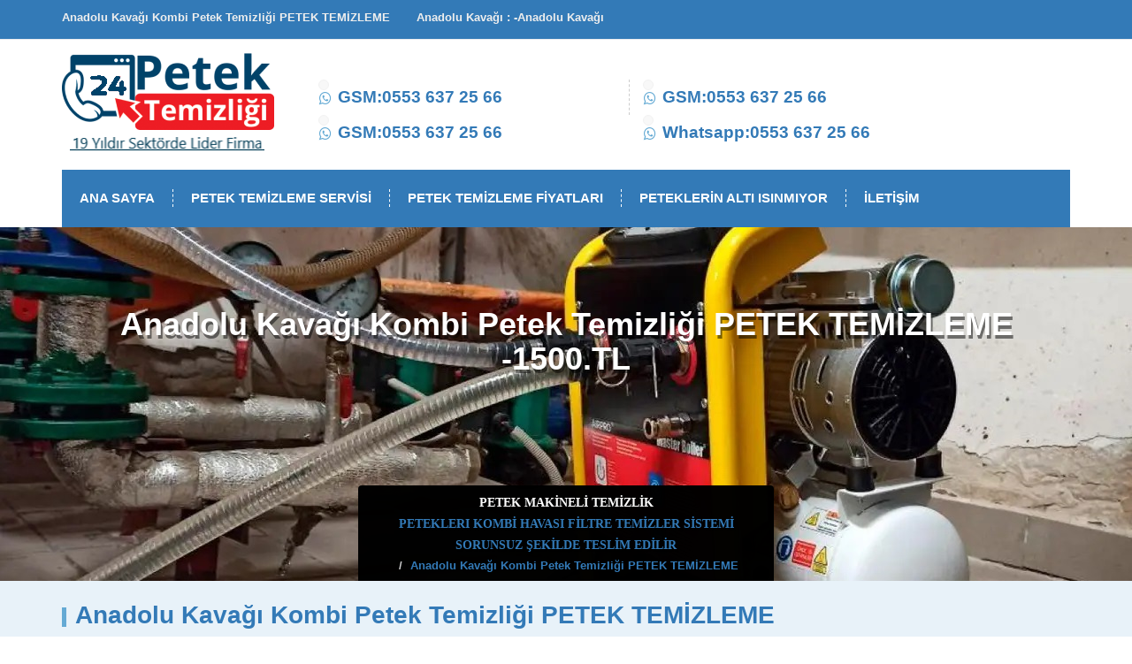

--- FILE ---
content_type: text/html
request_url: https://www.petektemizligi.com/anadolu-kavagi-petek-temizleme-servisleri.html
body_size: 7650
content:
<!DOCTYPE html><html lang="tr"> <head> <meta name="viewport" content="width=device-width, initial-scale=1, user-scalable=no" /> <meta charset="utf-8" />
<meta name="viewport" content="width=device-width, initial-scale=1.0, minimum-scale=1.0, maximum-scale=1.0, user-scalable=no">

<title>999.TL-Anadolu Kavağı Kombi Petek Temizliği PETEK TEMİZLEME</title>

<meta name="description" content="Anadolu Kavağı Kombi Petek Temizliği PETEK TEMİZLEME kombi bakımı adı altında, elektrik süpürgesi ile kombinin kabinini açıp parçaların tozunun alınması parçaların iç temizliği yapılmadığı sürece bir işe yaramayacaktır. Bu şekilde yapılan kombi temizliği karşılaşacağınız muhtemel arızaları engellemeyecektir. Parçaların iç temizliği yapılmadığı sürece, ne kadar bakım yapılırsa yapılsın kombi arıza verecektir. Hatta bazı kombilerde parçalanıp sökülerek tozları alındıktan sonra ayar tutmamaktadır." />

<meta name="keywords" content="Anadolu Kavağı.,Anadolu Kavağı Kombi Petek Temizliği PETEK TEMİZLEME,Anadolu Kavağı Kombi Petek Temizliği PETEK TEMİZLEME,Anadolu Kavağı Kombi Petek Temizliği PETEK TEMİZLEME" />
<link rel="index" title="petektemizliği, Kombi Petek Temizliği" href="//www.petektemizligi.com" />
<link rel="alternate" media="only screen and (max-width: 640px)" href="https://www.petektemizligi.com/anadolu-kavagi-petek-temizleme-servisleri.html" />

<meta property="og:site_name" content="petektemizligi.com" />
<meta property="og:title" content="Anadolu Kavağı Kombi Petek Temizliği PETEK TEMİZLEME" />
<meta property="og:description" content="Anadolu Kavağı Kombi Petek Temizliği PETEK TEMİZLEME kombi bakımı adı altında, elektrik süpürgesi ile kombinin kabinini açıp parçaların tozunun alınması parçaların iç temizliği yapılmadığı sürece bir işe yaramayacaktır. Bu şekilde yapılan kombi temizliği karşılaşacağınız muhtemel arızaları engellemeyecektir. Parçaların iç temizliği yapılmadığı sürece, ne kadar bakım yapılırsa yapılsın kombi arıza verecektir. Hatta bazı kombilerde parçalanıp sökülerek tozları alındıktan sonra ayar tutmamaktadır. " />

<meta property="og:image" content="https://www.petektemizligi.com/anadolu-kavagi-petek-temizleme-servisleri.jpg" />
<meta property="og:url" content="https://www.petektemizligi.com/anadolu-kavagi-petek-temizleme-servisleri.html" />

<meta property="og:article:tag" content="Anadolu Kavağı Kombi Petek Temizliği PETEK TEMİZLEME" />
 
<meta property="og:article:section" content="Anadolu Kavağı Kombi Petek Temizliği" />
<meta property="eng:categoryName" content="Anadolu Kavağı Kombi Petek Temizliği" />
<meta property="og:article:author" content="Anadolu Kavağı Kombi Petek Temizliği" />
<meta property="og:locale" content="tr_TR" />
<meta http-equiv="pragma" content="no-cache" /><meta name="revisit-after" content="2 days">
<META name="expires" content="2025-11-16, 23:51 GMT">
<meta http-equiv="cache-control" content="no-cache" /><meta http-equiv="refresh" content="60">
<meta http-equiv="content-language" content="tr" />
<meta http-equiv="X-UA-Compatible" content="IE=edge,chrome=1" />
<meta name="medium" content="pluming" />
<meta name="google-site-verification" content="UdkAkZDDaa6Z65-CzfmBFwPCOAGU5wjRmhlw4wiDm-Q" /> 
<meta name="googlebot" content="All, Index, Follow"/>
<meta name="Robots" content="All, Index, Follow"/>
<meta name="rating" content="General"/> <meta property="og:article:published_time" content="2024-10-01T12:00:00+00:00" />
  
<link rel="shortcut icon" href="https://www.petektemizligi.com/image/favicon.ico" type="image/x-icon" />

<link rel="canonical" href="https://www.petektemizligi.com/anadolu-kavagi-petek-temizleme-servisleri.html" />
<meta charset="utf-8">
<meta name="viewport" content="width=device-width, initial-scale=1">
<link href='http://fonts.googleapis.com/css?family=Exo+2:700,600,200,800,300,400,500,100,900' rel='stylesheet' type='text/css'>
<link href='http://fonts.googleapis.com/css?family=Lato:100,300,400,700,900' rel='stylesheet' type='text/css'>
<link href="css/bootstrap.css" rel="stylesheet" type="text/css">
<link href="css/main.css" rel="stylesheet" type="text/css">
<link href="css/style.css" rel="stylesheet" type="text/css">
<link href="css/animate.css" rel="stylesheet" type="text/css">
<link href="css/responsive.css" rel="stylesheet" type="text/css">
<link href="css/font-awesome.min.css" rel="stylesheet" type="text/css">

 
   <link href="css/lightbox.css" rel="stylesheet">
   <link href="css/lightbox.min.css" rel="stylesheet"> 

</head>

<body>

<div id="wrap"> 
  
  <div class="top-bar">
    <div class="container">
      <ul class="left-bar-side">
        <li>
          <p class="exo">Anadolu Kavağı Kombi Petek Temizliği PETEK TEMİZLEME</p>
        </li>
        
      </ul>
      <ul class="left-bar-side"> <li><p class="exo">Anadolu Kavağı  :   -Anadolu Kavağı</p>   </li> </ul>
    </div>
  </div>
    <header>
    <div class="container">       
      <div class="logo"> <a  href="index.html"><img src="image/logo.png" alt=" Petek Temizliği" ></a> </div>
      <div class="header-contact">
        <ul class="row">
          <li class="col-xs-5"> <i class="fa fa-whatsapp"></i>
            <h4><a  href="tel:05536372566">GSM:0553 637 25 66</a></h4> </li><li class="col-xs-5"> <i class="fa fa-whatsapp"></i><h4><a  href="tel:05536372566">GSM:0553 637 25 66    </a></h4> </li>    <li class="col-xs-5"> <i class="fa fa-whatsapp"></i> <h4><a  href="tel:05536372566">GSM:0553 637 25 66    </a></h4> </li><li class="col-xs-5"> <i class="fa fa-whatsapp"></i><h4><a  href="tel:05536372566">Whatsapp:0553 637 25 66</a></h4> </li>
        </ul>
      </div>
      <nav> 
        
 
 
 
        <ul class="ownmenu">
        	<li><a  href="index.html">ANA SAYFA </a></li>
          <li><a  href="anadolu-kavagi-petek-temizleme-servisi.html">PETEK TEMİZLEME SERVİSİ</a> 
            <ul class="dropdown">
 
<li><a  href="anadolu-kavagi-kalorifer-petek-temizleme.html">KALORİFER PETEK TEMİZLEME</a></li>
<li><a  href="anadolu-kavagi-dokum-petek-temizligi.html">DÖKÜM PETEK TEMİZLİĞİ</a></li>
<li><a  href="anadolu-kavagi-ilacli-petek-temizleme.html">İLAÇLI PETEK TEMİZLEME</a></li>
<li><a  href="anadolu-kavagi-petek-ici-temizleme.html">PETEK İÇİ TEMİZLEME</a></li>
<li><a  href="anadolu-kavagi-kombi-petek-temizligi.html">KOMBİ PETEK TEMİZLİĞİ</a></li>
<li><a  href="anadolu-kavagi-petek-temizleme-servisleri.html">PETEK TEMİZLEME SERVİSLERİ</a></li>
<li><a  href="anadolu-kavagi-petek-temizleme.html">PETEK TEMİZLEME</a></li> 
						
					
					            </ul>
          </li>
 <li><a  href="anadolu-kavagi-petek-temizleme-fiyatlari.html">PETEK TEMİZLEME FİYATLARI</a>
            </li>
          <li><a  href="anadolu-kavagi-peteklerin-alti-neden-az-isiniyor.html">PETEKLERİN ALTI ISINMIYOR</a> 
            <ul class="dropdown">
			<li><a  href="anadolu-kavagi-peteklerin-alti-neden-az-isiniyor.html">PETEKLERİN ALTI NEDEN AZ ISINIYOR?
<li><a  href="anadolu-kavagi-petek-temizleme-nasil-olur.html">PETEK TEMİZLEME NASIL OLUR?</a></li> 
<li><a  href="anadolu-kavagi-petek-temizligi-ne-zaman-yapilmalidir.html">PETEK TEMİZLİĞİ NE ZAMAN YAPILMALIDIR?</a></li> 
<li><a  href="anadolu-kavagi-petek-temizligi-yapilmalidir.html">NEDEN PETEK TEMİZLİĞİ YAPILMALIDIR ?</a></li> 
<li><a  href="anadolu-kavagi-petek-arasi-nasil-temizlenir.html">PETEK ARASI NASIL TEMİZLENİR?</a></li> 
<li><a  href="anadolu-kavagi-kombi-bakimi-nasil-yapilir.html">KOMBİ BAKIMI NASIL YAPILIR?</a></li> 
<li><a  href="anadolu-kavagi-petek-temizligi.html">PETEK TEMİZLİĞİ</a></li> 
						
					
					            </ul>
          </li>
           
          <li><a  href="iletisim.html">İLETİŞİM</a>
            
            </li>
            
          </li>
        </ul>
        
        
        <div class="sub-nav-co"> <a  href="index.php"><i class="fa fa-search"></i></a> </div>
      </nav>
    </div>
  </header> 
  		
 <div class="sub-banner">
    <div class="container">
      <h1>Anadolu Kavağı Kombi Petek Temizliği PETEK TEMİZLEME -1500.TL </h1>
    </div>
    <ol class="breadcrumb">
      <li><a  href="index.html">    <p style="text-align: center;"><span style="text-align: center;"><strong>PETEK MAKİNELİ TEMİZLİK </strong></span></p>     <p style="text-align: center;"><span style="color:#337ab7;"><strong>  PETEKLERI KOMBİ HAVASI FİLTRE TEMİZLER SİSTEMİ SORUNSUZ ŞEKİLDE TESLİM EDİLİR </strong></span></p>  </a> </li> 
      <li class="active">Anadolu Kavağı Kombi Petek Temizliği PETEK TEMİZLEME</li>
    </ol>
  </div>
  
  <section class="blog">
    <div class="container"> 
      <div class="tittle">
        <h2>Anadolu Kavağı Kombi Petek Temizliği PETEK TEMİZLEME</h2> <p style="text-align: center;"><strong>Firmamız evinizde petek radyatör temizliği hizmeti vermekteyiz. </strong></p> <p style="text-align: center;"><strong><span style="color:#337ab7;">UYARI: Kombi Petek Temizliği periyodik bakımını  .</span> Kombi Petek Temizliği+Radyatör Bakım kampanyası yazan kişilere ve seyyar, belgesiz ve lisansız kombi bakım firmalarına dikkat edin. </strong></p> <p style="text-align: center;"><strong><p><strong>TEMİZLEME KİMYASALI</strong> KOMBİ BAKIR BORU ZARAR VERDİĞİ İÇİN KULLANILMIYOR YENİ <strong>HAVA BASINCLİ MAKINE</strong> İŞLEM YAPILMAKTA</p>.</strong></p> </div> <ul class="row">       
               <li class="col-sm-4">
          <div class="b-inner">                                             <img class="img-responsive" src="image/petek-temizligini.jpg" alt="Anadolu Kavağı Kombi Petek Temizliği Nasil Yapilir">
                                                        <div class="b-details">   <a  href="anadolu-kavagi-petek-temizleme-nasil-olur.html"> </a> </div>
          </div>
        </li>
                 <li class="col-sm-4">
          <div class="b-inner">                                             <img class="img-responsive" src="image/petek-temiz.jpg" alt="Anadolu Kavağı Kombi Petek Temizliği Fiyatlar">
                                                        <div class="b-details">   <a  href="anadolu-kavagi-petek-temizligi-fiyatlari.html">   </a> </div>
          </div>
        </li>
                 <li class="col-sm-4">
          <div class="b-inner">                                             <img class="img-responsive" src="image/petek-temizlik.jpg" alt="Kombi Petek Temizleme">
                                                        <div class="b-details">   <a  href="anadolu-kavagi-petek-temizleme.html"></a> </div>
          </div>
        </li>
                 
      </ul>
    </div>
  </section>
  <section class="blog">
    <div class="container">
      <ul class="row">
        <li class="col-sm-8"> 
          
                      <div class="blog-post"><a target="_blank" href="https://www.ipektesisat.com/">Web Sitesi Petek Temizligi.Com 2002 Yılında İlk Kurulmuştur,</a> <p> <span>☎️ 0553 637 25 66 Yetki Belgeli Kombi Petek Temizliği Anadolu Kavağı Petek Temizliği Servisi</span> <time> 04 KASIM 2024  ***Mesai Saati 2024 -2025 Kiş Sezon Başlangacı 2024 -2025 yılı FİYATLAR GECERLİDİR. TOPLU AYNI BİNADA  DAİRE SAHİPLERİNE  %20 İNDİRİM  ***</time> <time datetime="2024-10-01T12:00:00+00:00"></time></span>  <h3 style="text-align: center;"><span style="text-align: center; color:#337ab7;"><strong>Anadolu Kavağı Kombi Petek Temizliğinde Son Sistem Makine Kullanıyoruz</strong></span></h3> <img class="img-responsive" src="image/kalorifer-petegi.jpg"title="Kombi Petek Temizleme" alt="Kimyasal Katkı Kullanmıyoruz">   <p style="text-align: center;"><span> <strong>Kombi Petek Temizliği  Isıtma Grubu Petek ve Radyatör Temizleme</strong>;Anadolu Kavağı adresinize alanında uzman ustarımızla ile hizmet vermektedir.</span></p> <p style="text-align: center;"><span><strong>Radyatör </strong> <strong>Petek temizleme servisi</strong> Anadolu Kavağı  adresinize  <strong> ÖZDEMİR USTA</strong> Ekibi Bölgesel İlçelerde Ekibinle Sizlere gelir. </span></p> <h3 style="text-align: center;"><strong>Anadolu Kavağı PETEK TEMİZLEME İŞLEMİ NASIL YAPMAKTAYIZ</strong></h3> <p style="text-align: center;"><strong>Anadolu Kavağı</strong> Evinizde Ofisde Bulunan Kombi Petek Temizliği Alt Bağlantı  Giriş Çıkış Hatlarına veya herhangi <em><strong>peteği</strong> </em>sökerek işleme başlanır. Bu işlem Sırasında <strong>Kombi Petek Temizliği</strong> Bypas Flex İlave Geçiçi Devirdaim İçin Aparat Bağlanır Çıkan siyah veya kahverengi suyun rengini göz ile sizlere  tespiti yapılır. Uygun olan tesisatın yerine hava basınclı son sistem <span style="text-decoration: underline;">petek temizleme</span> makinesini ilave edilir. <strong>Anadolu Kavağı</strong> <em>Petek temizleme</em> makinesi 7 bar titresimli <strong>kompresör</strong> yardımı ile önce tesisata hava verir. Daha sonrasında tesisata çift yönlü titreşimli <strong>darbeli</strong> kompresörlü temizleme yapar. <strong>Anadolu Kavağı </strong> <span style="color:#337ab7;">Petek temizleme</span> sökülen aparat yada <strong>peteğiniz</strong> yerine geri takılır.</p>   <h3>Anadolu Kavağı PETEK TEMİZLEME İŞLEM SURESİ 60.DAKİKA  TAMAMLANIR</h3>   <h2 style="text-align: center;"><span style="color:#337ab7;">Anadolu Kavağı KOMBİ PETEK TEMİZLİĞİ YETKİLİ USTALARIMIZDAN  GARANTİLİ İŞLEM SUNMAKTAYIZ  </span></h2><img class="img-responsive" src="image/panel-radyator.jpg"title="Anadolu Kavağı Kombi Petek Temizliği PETEK TEMİZLEME" alt="Anadolu Kavağı Kombi Petek Temizliği PETEK TEMİZLEME">
        <h3><a title="Anadolu Kavağı Kombi Petek Temizliği PETEK TEMİZLEME">Anadolu Kavağı Kombi Petek Temizliği PETEK TEMİZLEME</h3></a>
             
			  
			  <p style="text-align: center;"> </p> <blockquote> <p style="text-align: center;"><strong>Petek Temizleme Fiyatları ve Kombi Petek Temizleme Fiyatları 2024 -2025  yıllarına oranla %75 artış göstermektedir. 2024 -2025  yılında ortalama 1500.TL   GARANTİLİ TEMİZLEME olarak belirlenen ücretler 2024 yılında 1500.TL   GARANTİLİ TEMİZLEME olarak güncellenmiştir.</strong></p> </blockquote>   <p><strong><span style="color:#337ab7;">   3 ADET Fiyat : 1500.TL   GARANTİLİ TEMİZLEME ( Kombi Petek Temizliği Bakımı Filtre Temizliği )</span></strong></p> <h3 class="spot-title">Anadolu Kavağı Kombi Petek Temizliği PETEK TEMİZLEME kombi bakımı adı altında, elektrik süpürgesi ile kombinin kabinini açıp parçaların tozunun alınması parçaların iç temizliği yapılmadığı sürece bir işe yaramayacaktır. Bu şekilde yapılan <strong>kombi temizliği</strong> karşılaşacağınız muhtemel arızaları engellemeyecektir. Parçaların iç temizliği yapılmadığı sürece, ne kadar bakım yapılırsa yapılsın kombi arıza verecektir. Hatta bazı kombilerde parçalanıp sökülerek tozları alındıktan sonra ayar tutmamaktadır.  </h3>
			  
			
<p> Anadolu Kavağı Kombi Petek Temizliği PETEK TEMİZLEME bakım yaptırmak kesinlikle kominizin ömrünü uzatmayacaktır. Kombi Petek Temizliğiyi parçalayıp tozunu aldırtmak yerine içindeki eşanjörün kirecini temizlettirin. Bunun dışında kombinizin içine koruyucu sıvı döktürmeniz her tarafını pırıl pırıl edecektir. İnternette yer alan petek veya Anadolu Kavağı Kombi Petek Temizliği PETEK TEMİZLEME bakımı videolarındaki uzmanların anahtar tutuşlarına bakarsanız eğer ustalık şöyle dursun 1 aylık eğitim ile işe başladıkları görülmektedir. Bu yüzden Anadolu Kavağı Kombi Petek Temizliği PETEK TEMİZLEME bakımı yaptıracaksanız tecrübe sahibi bir firma ile çalışmanız çok önemlidir.</p>
<p>Ayrıca bu Anadolu Kavağı Kombi Petek Temizliği PETEK TEMİZLEME bakımcılarının söylediği üzere bir kombinin ömrü 10 yıldır ve bu süreden sonra sürekli arıza vermeye başlar. Kombi Petek Temizliğiler de tıpkı arabalar gibidir. 200 bin kilometre yapmış arabanın motoru ile sıfır arabanın motoru ne kadar bakım yapılırsa yapılsın yine arıza verecektir. Kombi Petek Temizliği bakımı yaptırdığınızda bir sene boyunca kombiniz arıza yapmayacak diye bir şey söz konusu değildir. İşini düzgün yapan kombi bakım ustalarını bir tarafa ayırırsak eğer, 15 dakikada yapılan bakımlardan bir hayır gelmez. Yakıt tasarrufu etmek için, <strong>Tesisat Kombi Petek Temizliği</strong> ve kombi bakımlarını işinin ehli ustalara bırakın ve rahat edin.</p>  <h3>Anadolu Kavağı Kombi Petek Temizliği PETEK TEMİZLEME!</h3>
<p> 


 <img class="img-responsive" src="image/petek-yikama.jpg"title="Anadolu Kavağı Kombi Petek Temizliği PETEK TEMİZLEME" alt="Anadolu Kavağı Kombi Petek Temizliği PETEK TEMİZLEME"> 


<h3>Anadolu Kavağı Makineyle Tesisat Kombi Petek Temizliği</h3>
<p>Anadolu Kavağı Kombi Petek Temizliği bakımı için tasarlanmamış makinelerin içerisine  atılarak yapılan Tesisat Kombi Petek Temizliğilarında kirecin çözüldüğünü görmek neredeyse imkânsızdır. Temizlik için üretilen çeşitli makinelerin amacına uygun bir şekilde kullanılması gerekir. Şunu unutmayın ki; basınç değerleri yüksek olan makinelere tesisat bağlantısı kesinlikle yapılmaz.</p>
 <img class="img-responsive" src="image/petek-temizleme-nasil-yapilir.jpg"title="Anadolu Kavağı Kombi Petek Temizliği PETEK TEMİZLEME" alt="Anadolu Kavağı Kombi Petek Temizliği PETEK TEMİZLEME"> 
<p> </p>
<p><strong>Neden Anadolu Kavağı Kombi Petek Temizliği PETEK TEMİZLEME Tercih Etmeliyim</strong></p>
<p>Piyasada yüzlerce <strong>Tesisat Kombi Petek Temizliği firması</strong> varken neden bizi tercih etmelisiniz, sorusuna gelirsek;  Tesisat, <strong>radyatör temizleme</strong> sektörüne girmeden önce 4 adet  denemesi gerçekleştirmiştir. Bunun amacı ise içlerinden en iyi temizliği yapan ilacı bulmaktır. Maalesef içeriğine bakmadan en ucuz ilacı almayı tercih eden firmalar da mevcut. Kombi Petek Temizliği temizleme işini kulaktan duyma bilgilerle yapmaya çalışan bu firmalar ticaret amaç güderek parayı ön planda tutmaktadırlar. Bu gibi firmalardan en büyük farkımız <strong>tesisat temizliği </strong>konusunda 9 yıllık bir geçmişe sahip olmamızdır. Bu tecrübemiz yüzlerce ısınma problemiyle karşılaştığımız anlamına gelmektedir. Kombi Petek Temizliği sorunlarını çözüme kavuşturduğumuz her evde, tecrübe ediniyoruz. Karşılaştığımız problemler ne olursa olsun, şimdiye kadar ısıtamadığımız bir ev, arızanın çözümünü bulamadığımız bir kalorifer tesisatı çıkmamıştır.</p>
<p>Biz sadece <strong>Anadolu Kavağı Kombi Petek Temizliği PETEK TEMİZLEME </strong>hizmeti vermekle kalmıyor müşteriye peteklerin neden yanmadığı hakkında çözümler sunuyoruz.Anadolu Kavağı Tesisat temizliğini en iyi şekilde yapmak için, ortalama 2 yıl süren bir  araştırma geliştirme sürecinden geçtik. çalışmalarımızın sonucunda yukarıda sizlere de sunduğumuz petekler nasıl temizlenir bilgisine ulaştık. faaliyetlerimiz sayesinde Tesisat Kombi Petek Temizliğinin nasıl yapıldığı konusunda başka firmalardan bilgi almak yerine, piyasada bulunan onlarca firmaya bu işin nasıl yapılacağı hakkında eğitimler verdik.</p>
<p><strong>“ Anadolu Kavağı Kombi Petek Temizliği PETEK TEMİZLEME makinesi ve   yapıyoruz.”</strong></p>  
            
			<a  href="anadolu-kavagi-kalorifer-temizligi.html" class="btn">Anadolu Kavağı Kombi Petek Temizliği KOMBİ KAZAN DEVİRDAİM FİLTRELER İŞLEMDE YAPİLMAKTADİR/a> 
            </div>
                      
                    
          
        
          
          <ul class="pagination">
            <li class="active"><a  href="anadolu-kavagi-petek-temizleme.html">1</a></li><li class=""><a  href="anadolu-kavagi-kalorifer-temizligi.html">2</a></li><li class=""><a  href="anadolu-kavagi-dokum-petek-temizligi.html">3</a></li><li><a  href="anadolu-kavagi-petek-petek-ici-temizleme.html">>></a></li><li><a  href="anadolu-kavagi-petek-temizligi.html">Son</a></li>             
          </ul>
        </li>
        
        <li class="col-sm-4">
          <div class="blog-side-bar"> 
            <div class="search">
              <div class="form-group">
              	 <form action="https://www.petektemizligi.com/" class="search-form" method="post">
                <input id="serch" type="search" class="input" name="kelime" placeholder="Aradığınız Kelime">
                <button class="sea-icon"><i class="fa fa-search"></i></button>
                 <input type='hidden' id="searchsubmit"  name='tur'  value='1'>
                </form>
              </div>
            </div>
            
         
                
	<h5> <table style="height: 126px; margin-left: auto; margin-right: auto;" width="339"> <tbody> <tr style="height: 18px;"> <td style="width: 91.9097px; height: 18px; text-align: center;"> <span>2024 -2025  KIŞ SEZON</span></td> <td style="width: 78.7153px; height: 18px; text-align: center;"> <span>Petek Adedi</span></td> <td style="width: 149.097px; height: 18px; text-align: center;"> Güncel <span>Fiyat </span></td> </tr> <tr style="height: 18px; text-align: center;"> <td style="width: 91.9097px; height: 18px;"><span style="color:#337ab7;"><strong> 1+1 Daire</strong></span></td> <td style="width: 78.7153px; height: 18px;"><span style="color:#337ab7;"><strong>  1 -  3 PETEK </strong></span></td> <td style="width: 149.097px; height: 18px;"><span style="color:#337ab7;"><strong>1500.TL  </strong></span></td> </tr> <tr style="height: 18px; text-align: center;"> <td style="width: 91.9097px; height: 18px;"><span style="color:#337ab7;"><strong> 2+1 Daire</strong></span></td> <td style="width: 78.7153px; height: 18px;"><span style="color:#337ab7;"><strong>4  - 6 PETEK </strong></span></td> <td style="width: 149.097px; height: 18px;"><span style="color:#337ab7;"><strong> 1500.TL  </strong></span></td> </tr> <tr style="height: 18px; text-align: center;"> <td style="width: 91.9097px; height: 18px;"><span style="color:#337ab7;"><strong>3+1 Daire</strong></span></td> <td style="width: 78.7153px; height: 18px;"><span style="color:#337ab7;"><strong> 6 - 8  PETEK </strong></span></td> <td style="width: 149.097px; height: 18px;"><span style="color:#337ab7;"><strong>1500.TL  </strong></span></td> </tr>   <tr style="height: 18px; text-align: center;"> <td style="width: 112.662px; height: 18px;"><strong> Villa</strong></td> <td style="width: 102.762px; height: 18px;"><strong>   12 PETEK </strong></td> <td style="width: 201.175px; height: 18px;"><strong>1500.TL  </strong></td> </tr>  </tbody> </table>  <p style="text-align: center;"><strong><span style="color:#337ab7;">Petekler sökülmeden tek tek bir noktadan tek tek ön yıkama yapılır.</span></strong></p> <p style="text-align: center;"><strong><span style="color:#337ab7;">Sistem yakılıp test edilir ve çalışır vaziyette teslim edilir.</span></strong></p> <p style="text-align: center;"><strong><span style="color:#337ab7;"> (Bu işlemler sırasında evde kesinlikle kirlenme söz konusu değildir.)</span></strong></p></h5>
            <ul class="tags">
                	  <ul>
 
 	<li><a  href="anadolu-kavagi-petek-radyator-temizligi.html"> Anadolu Kavağı Kombi Petek Temizliği Radyatör Temizliği</a></li>
 	<li><a  href="anadolu-kavagi-kombi-petek-temizleme.html"> Anadolu Kavağı Kombi Petek Temizleme</a></li>
 	<li><a  href="anadolu-kavagi-kombi-petek-temizleme.html"> Anadolu Kavağı Kombi Petek Temizleme Firması</a></li>
	<img class="img-responsive" src="image/tesisatci.jpg"title="Anadolu Kavağı." alt="Anadolu Kavağı Kombi Petek Temizliği">
 	<li><a  href="anadolu-kavagi-petek-temizleme.html"> Anadolu Kavağı Nitelikli Kombi Petek Temizleme</a></li>
 	<li><a  href="anadolu-kavagi-kimyasal-ilacla-kombi-petek-temizligi.html"> Anadolu Kavağı Kombi Petek Temizliği ısıtma problemleri</a></li>
 	<li><a  href="anadolu-kavagi-kalorifer-petek-temizleme.html"> Anadolu Kavağı Kombi Petek Temizliği PETEK TEMİZLEME</a></li>
		<img class="img-responsive" src="image/su-tesisat.jpg"title="Anadolu Kavağı." alt="Anadolu Kavağı Kombi Petek Temizliği">
 	<li><a  href="anadolu-kavagi-dokum-petek-temizligi.html"> Anadolu Kavağı Kombi Petek Temizliği PETEK TEMİZLEME Fiyatları</a></li>
 	<li><a  href="anadolu-kavagi-petek-temizleme-servisi.html"> Anadolu Kavağı Kombi Petek Temizliği PETEK TEMİZLEME Müşteri Yorumları</a></li>
 	<li><a  href="anadolu-kavagi-kalorifer-petek-temizleme.html"> Anadolu Kavağı Kombi Petek Temizliği PETEK TEMİZLEME ve Kombi Petek Temizliği</a></li>
	
	 
 	<li><a  href="anadolu-kavagi-petek-temizligi.html"> Anadolu Kavağı Kombi Petek Temizliği</a></li>
 	<li><a  href="index.html"> Anadolu Kavağı Kombi Petek Temizliği</a></li>
 	<li><a  href="anadolu-kavagi-petek-temizligi-fiyatlari.html"> Anadolu Kavağı Kombi Petek Temizliği Fiyatları</a></li>

 <li><a  href="anadolu-kavagi-petek-radyator-temizligi.html"> Anadolu Kavağı Petekleri Kendim Nasıl Temizlerim?</a></li>
 	<li><a  href="anadolu-kavagi-petek-temizleme.html"> Anadolu Kavağı Profesyonel Kombi Petek Temizleme</a></li>
 
 	<li><a  href="anadolu-kavagi-petek-temizligi.html"> Anadolu Kavağı Tasarruf İçin Profesyonel Kombi Petek Temizleme</a></li>
 <li><a  href="anadolu-kavagi-petek-temizligi-fiyatlari.html"> Anadolu Kavağı Tıkanma Sorunu Yaşamamak İçin Kombi Petek Temizleme</a></li>
 	<li><a  href="anadolu-kavagi-petek-temizligi-ne-zaman-yapilmalidir.html"> Anadolu Kavağı Ustasından Kombi Petek Temizliği Hizmetleri</a></li>
</ul>
                            
                                	      	           
            </ul>
            
	
 
		
		<script src="js/imagelightbox.js"></script>
    <script src="js/jquery.js"></script>
   
    <script src="js/lightbox.js"></script>           
           
          </div>
        </li>
        
        
       
				
				      </ul>
    </div>
  </section>
  
 


    <footer>
 
 <div class="footer-iletisim"> <a class="ara" href="tel:+905536372566"><i class="fa fa-phone"></i>ÖZDEMİR USTA</a> <a class="whatsap" href="https://wa.me/+905536372566?text=Merhaba ÖZDEMİR USTA Anadolu Kavağı Kombi Petek Temizliği"> <i class="fa fa-whatsapp" aria-hidden="true"></i>Whatsapp İle Sor! </a> </div>	
  <div class="container">
      <ul class="row">
        <li class="col-sm-3"> <img class="img-responsive" src="images/usta.png" alt=" Petek Temizliği 1500.TL   GARANTİLİ TEMİZLEME Fiyatlarla" > </li>
        
       
        <li class="col-sm-2"> 
          
          
          <div class="counters"> <i class="fa fa-heart-o"></i>
            <p>Mutlu Müşteri</p>
            <span>2100</span> </div>
         
          <h5>Anadolu Kavağı Kombi Petek Temizliği Kalorifer Petek Temizleme </h5>
          <hr>
          <div class="links">
            <ul>
             <ul >
	<li>
		<a  href="https://www.petektemizligi.com" target="_blank" style="text-decoration: none">Anadolu Kavağı Kombi Petek Temizliği</a></li>
	<li>
		<a  href="https://www.petektemizligi.com/anadolu-kavagi-dokum-petek-temizligi.html" target="_blank" style="text-decoration: none">Anadolu Kavağı Kombi Petek Temizleme</a></li>
	<li>
		<a  href="https://www.petektemizligi.com/anadolu-kavagi-kimyasal-ilacla-kombi-petek-temizligi.html" target="_blank" style="text-decoration: none">Anadolu Kavağı Kombi Petek Temizleme</a></li>
	<li>
		<a  href="https://www.petektemizligi.com/anadolu-kavagi-petek-temizleme.html" target="_blank" style="text-decoration: none">Anadolu Kavağı Kalorifer Temizleme</a></li>
	<li>
		<a  href="https://www.petektemizligi.com/anadolu-kavagi-petek-temizligi.html" target="_blank" style="text-decoration: none">Anadolu Kavağı Temizleme</a></li>
 
</ul>
            </ul>
          </div>
        </li>
        
        
        <li class="col-sm-4"> 
          
         
          <div class="counters"> <i class="fa fa-anchor"></i>
            <p>Yıllık Deneyim</p>
             <span>19</span> </div>
         
        <h5>Anadolu Kavağı Kombi Petek Temizliği Kalorifer Petek Temizleme </h5>
      <hr>
          <div class="links">
            <ul>
             <ul >
	<li>
		<a  href="https://www.petektemizligi.com" target="_blank" style="text-decoration: none">Anadolu Kavağı Kombi Petek Temizliği</a></li>
	<li>
		<a  href="https://www.petektemizligi.com/anadolu-kavagi-dokum-petek-temizligi.html" target="_blank" style="text-decoration: none">Anadolu Kavağı Kombi Petek Temizleme</a></li>
	<li>
		<a  href="https://www.petektemizligi.com/anadolu-kavagi-kimyasal-ilacla-kombi-petek-temizligi.html" target="_blank" style="text-decoration: none">Anadolu Kavağı Kombi Petek Temizleme</a></li>
	<li>
		<a  href="https://www.petektemizligi.com/anadolu-kavagi-petek-temizleme.html" target="_blank" style="text-decoration: none">Anadolu Kavağı Kalorifer Temizleme</a></li>
	<li>
		<a  href="https://www.petektemizligi.com/anadolu-kavagi-petek-temizligi.html" target="_blank" style="text-decoration: none">Anadolu Kavağı Temizleme</a></li>
 
</ul>
            </ul>
          </div>
        </li>
        
       
        <li class="col-sm-3"> 
          
         
          <div class="counters"> <i class="fa fa-user"></i>
            <p>Çalişan Usta</p>
             <span>10 Servis Araci 12 PERSONEL</span> </div>
         
          <h5>İletişim</h5>
          <hr>
          <p>Anadolu Kavağı  :   -Anadolu Kavağı </p>
          <p>GSM:0553 637 25 66</p>
          <p>0553 637 25 66</p>
          <p>www.petektemizligi.com</p>

          
          <ul class="social_icons">
          <li class="facebook"> <a target="_blank" title="Anadolu Kavağı Kombi Petek Temizliği" href="https://www.ipektesisat.com/"><i class="fa fa-facebook"></i> </a></li>
        <li class="twitter"> <a target="_blank"  title="Anadolu Kavağı Kombi Petek Temizliği" href="https://www.ipektesisat.com/"><i class="fa fa-twitter"></i> </a></li>
        <li class="youtube"> <a target="_blank"  title="Anadolu Kavağı Kombi Petek Temizliği" href="https://www.youtube.com/"><i class="fa fa-youtube"></i> </a></li>
        <li class="instagram"> <a target="_blank"  title="Anadolu Kavağı Kombi Petek Temizliği" href="https://www.ipektesisat.com/"><i class="fa fa-instagram"></i> </a></li>
        </ul>
        </li>
      </ul>
    </div>  
    <div class="rights"> 		 <script language="JavaScript"> 
<!-- 
var now = new Date(); var yr = now.getYear(); var mName = now.getMonth() + 1; var dName = now.getDay() + 1; 
var yr_str = " 19"; // yil 2000 iken, 19 sayisinin çikmamasini saglayacak string 
var dayNr = ((now.getDate()<10) ? "" : "")+ now.getDate(); if(dName==1) Day = "Pazar"; if(dName==2) Day = "Pazartesi"; if(dName==3) Day = "Salı"; if(dName==4) Day = "Çarşamba"; if(dName==5) Day = "Perşembe"; if(dName==6) Day = "Cuma "; if(dName==7) Day = "Cumartesi"; if(mName==1) Month="Ocak"; if(mName==2) Month="Şubat"; if(mName==3) Month="Mart"; 
if(mName==4) Month="Nisan"; if(mName==5) Month="Mayıs"; if(mName==6) Month="Haziran"; if(mName==7) Month="Temmuz"; if(mName==8) Month="Ağustos"; if(mName==9) Month="EKİM"; 
if(mName==10) Month="KASİM"; if(mName==11) Month="Kasım"; if(mName==12) Month="Aralık"; 
if ( yr > 99 ) 
{ 
yr_str =" "; 
if ( yr < 2000 ) yr += 1900; 
}var todaysDate =(" " + dayNr + " " + Month + yr_str + yr + "" + ", " + Day + ""); document.open(); document.write("<FONT face=arial SIZE=2 color=white>"+todaysDate+"</FONT>");// --> 
</script> 
      <p> © 2002 Yılında İlk Kurulmuştur 2024 -2025   Tasarım <a target="_blank" href="https://www.petektemizligi.com/">Anadolu Kavağı Kombi Petek Temizliği</a></p>
    </div>
  </footer> 
  
 
</div>
<script src="js/jquery-1.11.0.min.js"></script> 
<script src="js/wow.min.js"></script> 
<script src="js/bootstrap.min.js"></script> 
<script src="js/jquery.stellar.js"></script> 
<script src="js/jquery.isotope.min.js"></script> 
<script src="js/jquery.flexslider-min.js"></script> 
<script src="js/counter.js"></script> 
<script src="js/owl.carousel.min.js"></script> 
<script src="js/jquery.sticky.js"></script> 
<script src="js/jquery.magnific-popup.min.js"></script> 
<script src="js/own-menu.js"></script> 
<script src="js/main.js"></script>

<script async src="https://www.googletagmanager.com/gtag/js?id=UA-43417421-89"></script>
 
<script>
$(window).load(function() {
  // The slider being synced must be initialized first
  $('#carousel').flexslider({
    animation: "slide",
    controlNav: false,
    animationLoop: false,
    slideshow: false,
    itemWidth: 210,
    itemMargin: 5,
    asNavFor: '#slider'
  });
   
  $('#slider').flexslider({
    animation: "slide",
    controlNav: false,
    animationLoop: false,
    slideshow: false,
    sync: "#carousel"
  });
});

</script>
 
</body>
 
</html>

--- FILE ---
content_type: text/css
request_url: https://www.petektemizligi.com/css/style.css
body_size: 11724
content:
/*------------------------------------------------------------------
Main Style Stylesheet

-------------------------------------------------------------------*/

/*=======================================================
			THEME STYLING START
========================================================*/
* {
	margin: 0px;
	padding: 0px;
}
body {
	background: #FFF;
	height: 100%;
	width: 100%;
	font-weight: normal;
	margin: 0px;
	padding: 0px;
	font-size: 14px;
	font-family: 'Exo 2', sans-serif;
}
/*=======================================================
			WRAPPER
========================================================*/
#wrap {
	position: relative;
	width: 100%;
	overflow: hidden;
	background: #fff;
}
/*=======================================================
			HEADINGS
========================================================*/
h1, h2, h3, h4, h5, h6 {
	font-weight: normal;
	color: #337ab7;
	
}
h1 {
	font-size: 30px;
}
h2 {
	font-size: 28px;
}
h3 {
	font-size: 24px;
}
h4 {
	font-size: 19px;
	font-weight: bold;
}
h5 {
	font-size: 18px;
}
h6 {
	font-size: 16px;
}
p {
	color: #777777;
	font-family: 'Lato';
	font-size: 14px;
	line-height: 24px;
}
p.exo {
	font-family: 'Exo 2', sans-serif;
}
a {
	-webkit-transition: all 0.4s ease-in-out;
	-moz-transition: all 0.4s ease-in-out;
	-o-transition: all 0.4s ease-in-out;
	-ms-transition: all 0.4s ease-in-out;
	transition: all 0.4s ease-in-out;
	text-decoration: none !important;
}
img {
	-webkit-transition: 0.4s ease-in-out;
	-moz-transition: 0.4s ease-in-out;
	-ms-transition: 0.4s ease-in-out;
	-o-transition: 0.4s ease-in-out;
	transition: 0.4s ease-in-out;
	display: inline-block !important;
}
li {
	list-style: none;
}
a {
	text-decoration: none;
	color: #337ab7;
}
/*=======================================================
			SECTION
========================================================*/
section {
	position: relative;
	overflow: hidden;
	width: 100%;
}
/*=======================================================
			BUTTON
========================================================*/
.btn {
	background: none;
	
	color: #337ab7;
	border: 2px solid #64aad4;
	border-radius: 0px;
	display: inline-block;
	padding: 10px 30px;
	margin: 0 auto;
	margin-top: 15px;
	font-weight: bold;
	-webkit-transition: all 0.4s ease-in-out;
	-moz-transition: all 0.4s ease-in-out;
	-o-transition: all 0.4s ease-in-out;
	-ms-transition: all 0.4s ease-in-out;
	transition: all 0.4s ease-in-out;
}
.btn:hover {
	background: #64aad4;
	color: #fff;
}
/*=======================================================
			MARGIN 20px
========================================================*/
.margin-r-20 {
	margin-right: 20px;
}
.margin-l-20 {
	margin-left: 20px;
}
.margin-t-20 {
	margin-top: 20px;
}
.margin-b-20 {
	margin-bottom: 20px;
}
/*=======================================================
			MARGIN 40px
========================================================*/
.margin-r-40 {
	margin-right: 40px;
}
.margin-l-40 {
	margin-left: 40px;
}
.margin-t-40 {
	margin-top: 40px;
}
.margin-b-40 {
	margin-bottom: 40px;
}
/*=======================================================
			MARGIN 80px
========================================================*/
.margin-r-80 {
	margin-right: 80px;
}
.margin-l-80 {
	margin-left: 80px;
}
.margin-t-80 {
	margin-top: 80px;
}
.margin-b-80 {
	margin-bottom: 80px;
}
/*=======================================================
			PADDING
========================================================*/
.padding-r-20 {
	padding-right: 20px !important;
}
.padding-r-80 {
	padding-right: 80px !important;
}
.padding-l-20 {
	padding-left: 20px;
}
.padding-t-20 {
	padding-top: 20px;
}
.padding-b-20 {
	padding-bottom: 20px;
}
.no-margin {
	margin: 0px !important;
}
.no-padding {
	padding: 0px !important;
}
.no-margin-t {
	margin-top: 0px !important;
}
.no-padding-t {
	padding-top: 0px !important;
}
.padding-l-60 {
	padding-left: 60px;
}
/*=======================================================
			TITTLE
========================================================*/
.tittle {
	text-align: left;
	display: inline-block;
	width: 100%;
	position: relative;
	margin-bottom: 50px;
}
.tittle h2 {
	margin: 0px;
	font-weight: 700;
	line-height: 37px;
	
	padding-left: 15px;
}
.tittle h2:before {
	height: 22px;
	width: 5px;
	position: absolute;
	display: inline-block;
	content: "";
	background: #64aad4;
	margin-top: 10px;
	left: 0px;
	z-index: 9;
	position: absolute;
}
.tittle p {
	font-size: 15px;
}
/*=======================================================
			TOP BAR
========================================================*/
.top-bar {
	background: #337ab7;
	border-bottom: 1px solid #eaebef;
	height: 45px;
	position: relative;
	overflow: hidden;
}
.top-bar ul {
}
.top-bar ul li {
	display: inline-block;
	border-left: 1px solid #1f73ff;
}
.top-bar ul li a {
	color: #fff;
	display: inline-block;
	padding: 0 10px;
	border-left: 1px solid #5393ff;
	line-height: 45px;
}
.top-bar .left-bar-side {
	float: left;
}
.top-bar li:nth-last-child(1) a {
	border-right: 1px solid #327eff
}
.top-bar .right-bar-side {
	float: right;
}
.top-bar i {
	margin: 0 4px;
}
.top-bar .left-bar-side li {
	border: none;
	margin-right: 30px;
}
.top-bar .left-bar-side p {
	font-weight: 600;
	
	color: #eeeeee;
	line-height: 40px;
	margin: 0px;
	font-size: 13px;
}
/*=======================================================
			HEADER
========================================================*/
header {
	background: #fff;
	display: inline-block;
	position: relative;
	width: 100%;
	z-index: 999;
	line-height: 0px;
}
header .navbar-default {
}
header .logo {
	float: left;
	margin: 15px 0;
}
header .header-contact {
	float: right;
	width: 850px;
	margin-top: 45px;
	position: relative;
}
header .header-contact i {
	float: left;
	height: 12px;
	width: 12px;
	border-radius: 50%;
	background: #f8f8f8;
	border: 1px solid #f2f2f2;
	color: #64aad4;
	margin-right: 10px;
	text-align: center;
	line-height: 40px;
	font-size: 16px;
}
header .header-contact p {
	
	font-size: 13px;
	color: #666666;
	line-height: 19px;
	font-weight: 500;
	line-height: 22px;
	margin: 0px;
}
header .header-contact h6 {
	margin: 0px;
	color: #64aad4;
	font-size: 13px;
	font-weight: 600;
	line-height: 22px;
}
header .search select {
	width: 40%;
	float: left;
}
header .header-contact li:nth-child(1) {
	border-right: 1px dashed #cccccc;
}
header nav {
	display: inline-block;
	width: 100%;
	position: relative;
	z-index: 999;
	min-height: 70px;
	background: #337ab7;
}
header nav:before {
	height: 5px;
	width: 100%;
	position: absolute;
	display: inline-block;
	content: "";
	background: #fff;
	margin-top: 10px;
	left: 0px;
	right: 0px;
	margin: 0 auto;
	margin-top: 0px;
	z-index: -1;
	position: absolute;
}
header nav .ownmenu {
}
header nav li a {
	line-height: 20px;
	
	color: #fff;
	float: left;
	font-weight: 600;
	font-size: 15px;
	padding: 0 20px;
	border-right: 1px dashed #ffffff;
}
header nav li:nth-last-child(1) a {
	border: none;
}
header nav li {
	padding-top: 27px;
}
header nav li.active {
	background: url(../images/nav-select.png) center 0px no-repeat;
}
header nav li.active a {
}
header nav li:hover a {
}
header nav li:hover {
	background: url(../images/nav-select.png) center 0px no-repeat;
	color: #222222;
}
header .navbar-default .navbar-nav > .active > a, .navbar-default .navbar-nav > .active > a:hover, .navbar-default .navbar-nav > .active > a:focus {
	background: #ffdd00;
	color: #222222;
}
header .ownmenu ul.dropdown li a {
	
	font-size: 13px;
	color: #222222;
	border-bottom: 1px dashed #666666;
	line-height: 38px;
	padding: 0px;
	background: none;
}
header .ownmenu ul.dropdown li a:hover {
	background: none;
	color: #ffdd00;
}
header .ownmenu ul.dropdown li:nth-last-child(1) a {
}
.ownmenu > li:hover > a, .ownmenu > li.active > a {
}
.sub-nav-co {
	float: right;
	position: relative;
	right: 15px;
	width: 40px;
	margin-top: -30px;
	height: 40px;
	display: none;
}
.sub-nav-co a {
	background: #ffffff;
	position: absolute;
	left: 0px;
	box-shadow: 0 5px 5px rgba(0,0,0,0.1);
	top: 0px;
	border-radius: 50%;
	display: inline-block;
	width: 100%;
	height: 40px;
	line-height: 40px;
	text-align: center;
	color: #222222;
	
	font-size: 16px;
}
.nav-post .boder-da-r {
	border-right: 1px dashed #cccccc;
}
.nav-post li {
	padding: 10px 0 !important;
	margin: 0px;
	border-bottom: 1px dashed #cccccc;
	display: inline-block;
	width: 100%;
}
.nav-post .img-nav {
	height: 75px;
	width: 75px;
	float: left;
}
.nav-post .nav-text {
	float: right;
	width: 73%;
}
.ownmenu li > .megamenu a {
	color: #333;
	font-size: 14px;
	display: inline-block;
	width: 100%;
}
.ownmenu li > .megamenu li:hover {
	background: none;
	color: #64aad4 !important;
}
.ownmenu li > .megamenu li a:hover {
	color: #64aad4 !important;
}
ul.dropdown {
	padding-top: 10px !important;
}
ul.dropdown li {
	padding: 0px;
}
ul.dropdown li:hover {
	background: none
}
.ownmenu .megamenu img {
	width: auto;
	margin-top: -50px;
}
.ownmenu > li > .megamenu.full-width {
	padding-bottom: 0px;
}
.nav-post .nav-text a {
	background: none;
	font-size: 14px !important;
	color: #222222 !important;
	line-height: 20px;
	font-weight: 500;
}
.nav-post .nav-text span {
	width: 100%;
	display: inline-block;
	margin-top: 10px;
}
.nav-post .nav-big a {
	background: none;
	font-size: 15px !important;
	color: #222222 !important;
	line-height: 20px;
	padding: 0px !important;
}
.nav-post .nav-big img {
	margin: 20px 0;
}
.nav-post li a {
	padding: 0px;
	margin: 0px;
}
/*=======================================================
			BANNER
========================================================*/
#banner {
	height: 400px;
	position: relative;
	overflow: hidden;
	margin-top: 5px;
	z-index: 99;
	background: #fff;
	background-size: cover;
}
#banner .flex-banner img {
	width: 100%;
}
#banner .flex-banner {
	height: 470px;
}
.bnr-slider{
	background:url(../images/slide-1.jpg) center center no-repeat;
	background-size:cover;
	padding-top:20px;
}

.banner-up {
	position: absolute;
	width: 100%;
	top: 0px;
	z-index: 99;
	display: inline-block;
}
.banner-up .container {
	position: relative;
}
.slide-products {
	width: 550px;
	float: right;
	position: relative;
	background: #002b5e;
	z-index: 99;
}
.slide-products h1 {
	color: #fff;
	margin-bottom: 30px;
	margin-top: 0px;
	line-height: 38px;
}
.slide-products p {
	color: #fff;
}
.text-slide {
	position: absolute;
	height: 310px;
	overflow: hidden;
	padding: 25px;
	width: 100%;
	background: #002b5e;
}
.slider-price {
	font-size: 42px;
	color: #fff;
	display: inline-block;
	width: 100%;
	font-family: 'Montserrat';
	font-weight: bold;
	position: absolute;
	bottom: 20px;
}
.img-slide {
	padding: 25px;
	background: #fff;
}
#banner .owl-buttons div {
	background: #002b5e;
	position: absolute;
	left: -55px;
	height: 50px;
	width: 50px;
	margin-top: -100px;
	line-height: 50px;
	border-radius: 0px;
	opacity: 1;
	padding: 0px;
	font-size: 24px;
	border: none;
}
#banner .owl-buttons .owl-next {
	margin-top: -50px;
}
.slide-products-txt {
	outline: 10px solid rgba(0,43,94,0.85);
	background: rgba(0,43,94,0.85);
	border: 1px dashed #fff;
	padding: 30px;
	text-align: center;
	display: inline-block;
}
.slide-products-txt h1 {
	margin: 0px;
	font-size: 35px;
	font-weight: bold;
	margin-bottom: 20px;
}
.slide-products-txt h3 {
	margin: 0px;
	color: #fff;
}
.bnr-form {
	background: rgba(0,0,0,0.8);
	padding: 30px;
	margin-top: 40%;
	outline: 4px solid rgba(255,255,255,0.05);
}
.bnr-form h3 {
	font-weight: 700;
	margin: 0px;
	color: #64aad4;
}
.bnr-form h6 {
	color: #fff;
	font-size: 14px;
	font-weight: 600;
}
.bnr-form form input {
	background: none;
	display: inline-block;
	width: 100%;
	
	border: 2px solid #737372;
	height: 40px;
	padding: 0 20px;
	line-height: 40px;
	font-weight: 500;
	font-size: 14px;
	color: #d4d4d4;
	margin-top: 13px;
	-webkit-transition: all 0.4s ease-in-out;
	-moz-transition: all 0.4s ease-in-out;
	-o-transition: all 0.4s ease-in-out;
	-ms-transition: all 0.4s ease-in-out;
	transition: all 0.4s ease-in-out;
}
.bnr-form form textarea {
	background: none;
	display: inline-block;
	width: 100%;
	border: 2px solid #737372;
	height: 100px;
	padding: 5px 10px;
	line-height: 20px;
	font-weight: 500;
	font-size: 14px;
	color: #d4d4d4;
	margin-top: 13px;
	-webkit-transition: all 0.4s ease-in-out;
	-moz-transition: all 0.4s ease-in-out;
	-o-transition: all 0.4s ease-in-out;
	-ms-transition: all 0.4s ease-in-out;
	transition: all 0.4s ease-in-out;
}
.bnr-form form .btn {
	background: #64aad4;
	color: #337ab7;
	border-color: #fff;
}
.bnr-form form .btn:hover {
	border-color: #64aad4;
}
.bnr-form input:focus, textarea:focus {
	border-color: #fff !important;
}
#banner .banner-up img {
	width: auto;
	position: relative;
	margin-top: 12%;
}
#banner .text-sec {
	margin-top: 40%;
}
#banner .text-sec {
}
#banner .text-sec section {
	padding: 4px;
}
#banner .flex-direction-nav .flex-next {
	left: 5%;
}
#banner .flex-direction-nav .flex-prev {
	right: 5%;
}
#banner .text-sec h1 {
	background: rgba(0,0,0,0.8);
	display: inline-block;
	color: #fff;
	font-weight: 600;
	padding: 10px 25px;
	outline: 2px solid rgba(51,51,51,0.2);
	text-shadow: 2px 3px 0 #000;
	margin-left: 2px;
	margin: 0px;
	margin-bottom: 10px;
}
#banner .text-sec h1 span {
	color: #337ab7;
}
#banner .btn {
	border: none;
	outline: 2px solid rgba(225,193,7,0.20);
	background: #64aad4;
	color: #fff;
}
#banner .btn:hover {
	outline: 2px solid rgba(225,193,7,1);
}
#banner .btn-1 {
	background: #fff;
	outline: 2px solid rgba(255,255,255,0.20);
	border: none !important;
	margin-left: 2px;
	color: #337ab7;
	margin-right: 20px;
}
#banner .btn-1:hover {
	outline: 2px solid rgba(255,255,255,1);
}
/*=======================================================
			SERVICES
========================================================*/
.services {
	padding: 80px 0;
}
.services .tittle {
	margin-bottom: 10px;
}
.services .sec-in {
	border: 1px solid #efefef;
	padding: 20px;
	box-shadow: 0 0 2px rgba(0, 0, 0, 0.1);
}
.services .sec-in i {
	color: #64aad4;
	float: left;
	margin-right: 20px;
	height: 100px;
	font-size: 40px;
	width: 35px;
}
.services li {
	margin-bottom: 35px;
}
.services .sec-in h6 {
	font-weight: bold;
	margin-top: 0px;
}
.services .sec-in p {
	margin-bottom: 0px;
}
.services .sec-in .go-right {
	height: 40px;
	width: 40px;
	float: right;
	position: absolute;
	right: 0px;
	border: 1px solid #eeeeee;
	text-align: center;
	background: #fff;
	top: 40px;
	display: inline-block;
	line-height: 40px;
}
.services .sec-in .go-right i {
	color: #333333;
	width: auto;
	float: none;
	margin: 0px;
	height: auto;
	line-height: 38px;
	text-align: center;
	font-size: 22px;
}
.services .sec-in .go-right:hover {
	background: #64aad4;
	border-color: #64aad4;
	color: #fff;
}
.services .sec-in .go-right:hover i {
	color: #fff;
}
.sec-2 .sec-in {
	text-align: center;
}
.sec-2 .sec-in i {
	display: inline-block;
	width: 100%;
	text-align: center;
	height: auto;
	margin: 0px;
	margin-bottom: 20px;
}
.sec-2 .sec-in {
	padding: 10px 20px;
}
.sec-2 .sec-in h6 {
	font-size: 14px;
}
/*=======================================================
			WELCOME
========================================================*/
.welcome {
	padding: 80px 0;
	padding-bottom: 0px;
	background: #ffffff;
	text-align: center;
}
.welcome .tittle {
	margin-bottom: 0px;
	text-align: center;
}
.welcome .tittle h2 {
	margin-bottom: 30px;
}
.welcome .tittle h2:before {
	height: 5px;
	width: 46px;
	position: absolute;
	display: inline-block;
	content: "";
	background: #64aad4;
	margin-top: 10px;
	left: 0px;
	right: 0px;
	margin: 0 auto;
	margin-top: 40px;
	z-index: 9;
	position: absolute;
}
/*=======================================================
			SOLUCTION
========================================================*/
.solution {
}
.solution:before {
	width: 100%;
	height: 100%;
	position: absolute;
	display: inline-block;
	content: "";
	margin-top: -1px;
	left: 0px;
	margin-top: 100px;
	background: #f9f9f9;
	position: absolute;
}
.solution h3 {
	margin-top: 160px;
	font-weight: bold;
}
/*=======================================================
			OFFER SERVICES
========================================================*/
.offer-services {
	padding: 20px 0;
	background: #ffffff;
}
.offer-services {
}
.offer-services .nav-tabs {
	background: #f8f8f8;
	border: none;
}
.offer-services .nav-tabs > li.active > a, .nav-tabs > li.active > a:hover, .nav-tabs > li.active > a:focus {
	background: #64aad4;
	color: #fff;
}
.offer-services .nav-tabs li {
	display: inline-block;
	width: 100%;
	border-bottom: 2px solid #fff;
}
.offer-services .nav-tabs li a {
	color: #777777;
	font-size: 13px;
	font-weight: 600;
	line-height: 45px;
	padding: 0px 20px;
	
}
.offer-services .nav-tabs li a i {
	margin-left: 10px;
	display: none;
	line-height: 45px;
	float: right;
	position: absolute;
	top: 0px;
	right: 20px;
}
.offer-services .nav-tabs li.active a i {
	display: block;
}
.offer-services .nav-tabs > li.active > a, .nav-tabs > li.active > a:hover, .nav-tabs > li.active > a:focus {
	border: none;
}
.offer-services .tab-content {
	position: relative;
}
.offer-services .tab-content h4 {
	margin-top: 0px;
}
.offer-services .img-up {
	margin-top: -90px;
}
.offer-services .tab-content ul {
	margin-top: 17px;
}
.offer-services .tab-content ul li i {
	color: #64aad4;
	margin-bottom: 0px;
	margin-right: 10px;
}
.resons-tabs .nav-tabs {
	background: none;
}
.resons-tabs .nav-tabs li {
	border-bottom: 1px dashed #e8e8e8;
	position: relative;
	overflow: hidden;
}
.resons-tabs .nav-tabs li.active a {
	background: none;
	color: #64aad4;
}
.resons-tabs .nav-tabs li a:hover {
	background: none;
	color: #64aad4;
}
.resons-tabs .nav-tabs li a {
	color: #777777;
	padding: 0px;
}
.resons-tabs .tab-content {
	background: #f9f9f9;
	padding: 40px 60px 60px;
}
.resons-tabs .tab-content h2 {
	font-weight: 600;
	margin-bottom: 30px;
}
.resons-tabs .tab-content .tab-pane i {
	font-size: 50px;
	color: #e7e7e7;
}
.offer-services-2 .tab-content ul {
	margin-top: 0px;
}
.offer-services-2 .tab-content ul li img {
	width: 100%;
}
.service-part .ser-details:hover {
	background: -moz-linear-gradient(top, rgba(68,138,255,0.8) 0%, rgba(35,35,35,0.8) 100%); /* FF3.6+ */
	background: -webkit-gradient(linear, left top, left bottom, color-stop(0%, rgba(68,138,255,0.8)), color-stop(100%, rgba(35,35,35,0.8))); /* Chrome,Safari4+ */
	background: -webkit-linear-gradient(top, rgba(68,138,255,0.8) 0%, rgba(35,35,35,0.8) 100%); /* Chrome10+,Safari5.1+ */
	background: -o-linear-gradient(top, rgba(68,138,255,0.8) 0%, rgba(35,35,35,0.8) 100%); /* Opera 11.10+ */
	background: -ms-linear-gradient(top, rgba(68,138,255,0.8) 0%, rgba(35,35,35,0.8) 100%); /* IE10+ */
	background: linear-gradient(to bottom, rgba(68,138,255,0.8) 0%, rgba(35,35,35,0.8) 100%); /* W3C */
 filter: progid:DXImageTransform.Microsoft.gradient( startColorstr='#cc448aff', endColorstr='#cc232323', GradientType=0 ); /* IE6-9 */
	height: 100%;
}
/*=======================================================
			TESTIMONIALS
========================================================*/
.testi-small {
}
.testi-small .tittle {
}
.testi-small .avatar {
	float: right;
	position: absolute;
	height: 120px;
	width: 145px;
	right: 0px;
	top: -120px;
}
.testi-small .testi-text {
	background: #f9f9f9;
	padding: 40px;
	text-align: center;
	position: relative;
	min-height: 294px;
}
.testi-small .testi-text p {
	color: #595959;
	font-style: italic;
	line-height: 30px;
	font-size: 18px;
}
.testi-small .testi-text:before {
	height: 100%;
	width: 18px;
	height: 21px;
	position: absolute;
	display: inline-block;
	content: "";
	margin-top: -1px;
	right: 50px;
	z-index: 9;
	background: url(../images/texti-qo.png) no-repeat;
	height: 73px;
	width: 73px;
	left: 0px;
	top: 0px;
	position: absolute;
}
.testi-small .testi-text h6 {
	font-size: 13px;
	margin-top: 30px;
	font-weight: 600;
}
.testi-small .testi-text span {
	
	font-size: 12px;
	color: #888888;
}
.testi-small .owl-carousel .owl-stage-outer {
	overflow: inherit;
}
.testi-small .tittle h2:before {
	left: 0px;
}
.testi-small .tittle h2 {
	padding-left: 15px;
}
.testi-small .owl-dots {
	position: absolute;
	bottom: 20px;
	z-index: 99;
}
.testi-small .owl-dots {
	text-align: center;
	width: 100%;
}
.testi-small .owl-dot {
	display: inline-block;
	margin: 0 10px;
}
.testi-small .owl-dot span {
	width: 20px;
	height: 4px;
	background: #d0d0d0;
	position: relative;
	z-index: 12;
	display: inline-block;
}
.testi-small .owl-dot.active span {
	background: #64aad4;
}
.testi-small .avatar {
}
/*=======================================================
			GALLERY
========================================================*/
.gallery {
	padding: 20px 0;
	padding-bottom: 0px;
	background: #f8f8f8;
}
.gal-item {
	position: relative;
	overflow: hidden;
	width: 100%;
}
.items-text {
	position: absolute;
	bottom: 40px;
	left: 20px;
	display: none;
	opacity: 0;
}
.items-text p {
	color: #64aad4;
	margin: 0px;
	
	font-weight: bold;
	font-family: 'Exo 2', sans-serif;
}
.link-up {
	position: absolute;
	height: 40px;
	width: 40px;
	float: right;
	top: 30px;
	right: 30px;
	text-align: center;
	line-height: 40px;
	background: rgba(0,0,0,0.5);
	border-radius: 4px;
	color: #fff;
	font-size: 20px;
	display: none;
	opacity: 0;
}
.link-up i {
	-ms-transform: rotate(-45deg); /* IE 9 */
	-webkit-transform: rotate(-45deg); /* Chrome, Safari, Opera */
	transform: rotate(-45deg);
}
.items-text h5 {
	color: #fff;
	margin-top: 0px;
	font-weight: bold;
}
.gallery-over {
	background: -moz-linear-gradient(45deg, rgba(35,35,35,0.9) 0%, rgba(35,35,35,0.9) 17%, rgba(68,138,255,0.9) 100%); /* FF3.6+ */
	background: -webkit-gradient(linear, left bottom, right top, color-stop(0%, rgba(35,35,35,0.9)), color-stop(17%, rgba(35,35,35,0.9)), color-stop(100%, rgba(68,138,255,0.9))); /* Chrome,Safari4+ */
	background: -webkit-linear-gradient(45deg, rgba(35,35,35,0.9) 0%, rgba(35,35,35,0.9) 17%, rgba(68,138,255,0.9) 100%); /* Chrome10+,Safari5.1+ */
	background: -o-linear-gradient(45deg, rgba(35,35,35,0.9) 0%, rgba(35,35,35,0.9) 17%, rgba(68,138,255,0.9) 100%); /* Opera 11.10+ */
	background: -ms-linear-gradient(45deg, rgba(35,35,35,0.9) 0%, rgba(35,35,35,0.9) 17%, rgba(68,138,255,0.9) 100%); /* IE10+ */
	background: linear-gradient(45deg, rgba(35,35,35,0.9) 0%, rgba(35,35,35,0.9) 17%, rgba(68,138,255,0.9) 100%); /* W3C */
 filter: progid:DXImageTransform.Microsoft.gradient( startColorstr='#e6232323', endColorstr='#e6448aff', GradientType=1 ); /* IE6-9 fallback on horizontal gradient */
	position: absolute;
	top: 0;
	opacity: 0;
	width: 100%;
	left: 0px;
	height: 100%;
	-webkit-transition: all 0.4s ease-in-out;
	-moz-transition: all 0.4s ease-in-out;
	-o-transition: all 0.4s ease-in-out;
	-ms-transition: all 0.4s ease-in-out;
	transition: all 0.4s ease-in-out;
}
.gal-item:hover .gallery-over {
	top: 0px;
	opacity: 1;
}
.gal-item:hover .link-up {
	display: block;
	opacity: 1;
}
.gal-item:hover .items-text {
	display: block;
	opacity: 1;
}
.gallery .owl-nav {
	position: absolute;
	top: -80px;
	right: 0px;
	width: 20%;
}
.gallery .owl-nav i {
	width: 40px;
	height: 40px;
	border-radius: 50%;
	float: left;
	line-height: 40px;
	background: #fff;
	color: #337ab7;
	font-size: 22px;
	margin-left: 10px;
	padding: 0px;
	-webkit-transition: all 0.4s ease-in-out;
	-moz-transition: all 0.4s ease-in-out;
	-o-transition: all 0.4s ease-in-out;
	-ms-transition: all 0.4s ease-in-out;
	transition: all 0.4s ease-in-out;
	text-align: center;
	box-shadow: 0 5px 5px rgba(0,0,0,0.1);
}
.gallery .owl-nav i:hover {
	background: #337ab7;
	color: #fff;
}
.gallery .owl-nav .owl-prev {
	right: 50px;
}
.gallery-slide-3 .owl-nav {
	width: 100px;
}
.gallery-slide-3 {
	padding-bottom: 80px;
}
/*=======================================================
			CLIENTS REVIEW
========================================================*/ 
.clients {
	padding: 80px 0;
}
.clients .clients-in {
	border: 1px solid #f5f5f5;
	padding: 20px;
	text-align: center;
	margin-top: -30px;
	border-radius: 4px;
	padding-top: 50px;
	background: #fff;
}
.clients .clients-in h6 {
	font-size: 13px;
	margin-top: 20px;
	font-weight: 600;
}
.clients .clients-in h6 span {
	font-size: 13px;
	font-weight: 400;
}
.clients .avatar {
	margin-top: 20px;
	display: inline-block;
	width: 100%;
	text-align: center;
}
.clients .avatar h6 {
	
	margin-bottom: 5px;
	margin-top: 15px;
	color: #002b5e;
}
.clients .avatar img {
	height: 75px;
	float: none;
	display: inline-block;
	width: 75px;
	position: relative;
	padding: 4px;
	overflow: hidden;
	border-radius: 50%;
	margin-top: 0px;
	margin-right: 20px;
	border: 1px solid #f5f5f5;
	display: inline-block;
	background: #fff;
}
.clients :before {
	height: 100%;
	width: 18px;
	height: 21px;
	position: absolute;
	display: inline-block;
	content: "";
	margin-top: -1px;
	right: 50px;
	z-index: 9;
	position: absolute;
}
.with-gray {
	background: #f8f8f8;
}
/*=======================================================
			PARTHNER
========================================================*/
.parthner {
	padding: 20px 0;
	background: #fff;
}
.parthner-slide .owl-item img {
	width: auto !important;
	display: inline-block;
}
.parthner-slide .part {
	text-align: center;
	margin: 2px;
}
.parthner-slide .part a {
	text-align: center;
	line-height: 145px;
	box-shadow: 0px 0px 4px rgba(0,0,0,0.2);
}
.parthner-slide .part a:hover {
	box-shadow: 0px 0px 4px rgba(0,0,0,0.5);
}
.parthner-slide .part a {
	display: inline-block;
	width: 100%;
}
.parthner .owl-nav {
	position: absolute;
	top: -80px;
	right: 0px;
	width: 100px;
}
.parthner .owl-nav i {
	width: 40px;
	height: 40px;
	border-radius: 50%;
	float: left;
	line-height: 40px;
	background: #fff;
	color: #337ab7;
	font-size: 22px;
	margin-left: 10px;
	padding: 0px;
	-webkit-transition: all 0.4s ease-in-out;
	-moz-transition: all 0.4s ease-in-out;
	-o-transition: all 0.4s ease-in-out;
	-ms-transition: all 0.4s ease-in-out;
	transition: all 0.4s ease-in-out;
	text-align: center;
	box-shadow: 0 5px 5px rgba(0,0,0,0.1);
}
.parthner .owl-nav i:hover {
	background: #337ab7;
	color: #fff;
}
.parthner .owl-nav .owl-prev {
	right: 50px;
}
/*=======================================================
			TEAM
========================================================*/
#team {
	padding: 80px 0;
	background: #fff;
}
#team .team {
	text-align: center;
	margin-top: 0px;
	display: inline-block;
	width: 100%;
	overflow: hidden;
	position: relative;
	height: 370px;
}
#team li {
	overflow: hidden;
	position: relative;
}
#team li .team-detail {
	background: #f9f9f9;
	border-bottom: 2px solid #ffd145;
	display: inline-block;
	width: 100%;
	padding-top: 20px;
	position: absolute;
	bottom: 0px;
	left: 0px;
}
#team li .team-detail p {
	
	font-size: 11px;
}
#team li .team-detail h6 {
	color: #000;
	font-size: 14px;
	font-weight: 600;
	margin-top: 0px;
	margin-bottom: 5px;
	
}
#team .social_icons {
	display: inline-block;
	width: 100%;
	display: none;
	padding-bottom: 10px;
}
#team .social_icons li {
	display: inline-block;
	float: none;
	background: #f0f0f0;
	border-radius: 50%;
}
#team .social_icons a {
	font-size: 13px;
	margin: 0px;
	color: #337ab7;
	border-radius: 50%;
	height: 35px;
	width: 35px;
	line-height: 35px;
}
#team li:hover .social_icons {
	display: block;
}
#team .team-over {
	background: -moz-linear-gradient(45deg, rgba(35,35,35,0.9) 0%, rgba(35,35,35,0.9) 17%, rgba(68,138,255,0.9) 100%); /* FF3.6+ */
	background: -webkit-gradient(linear, left bottom, right top, color-stop(0%, rgba(35,35,35,0.9)), color-stop(17%, rgba(35,35,35,0.9)), color-stop(100%, rgba(68,138,255,0.9))); /* Chrome,Safari4+ */
	background: -webkit-linear-gradient(45deg, rgba(35,35,35,0.9) 0%, rgba(35,35,35,0.9) 17%, rgba(68,138,255,0.9) 100%); /* Chrome10+,Safari5.1+ */
	background: -o-linear-gradient(45deg, rgba(35,35,35,0.9) 0%, rgba(35,35,35,0.9) 17%, rgba(68,138,255,0.9) 100%); /* Opera 11.10+ */
	background: -ms-linear-gradient(45deg, rgba(35,35,35,0.9) 0%, rgba(35,35,35,0.9) 17%, rgba(68,138,255,0.9) 100%); /* IE10+ */
	background: linear-gradient(45deg, rgba(35,35,35,0.9) 0%, rgba(35,35,35,0.9) 17%, rgba(68,138,255,0.9) 100%); /* W3C */
 filter: progid:DXImageTransform.Microsoft.gradient( startColorstr='#e6232323', endColorstr='#e6448aff', GradientType=1 ); /* IE6-9 fallback on horizontal gradient */
	position: absolute;
	top: 0;
	opacity: 0;
	width: 100%;
	left: 0px;
	height: 100%;
	-webkit-transition: all 0.4s ease-in-out;
	-moz-transition: all 0.4s ease-in-out;
	-o-transition: all 0.4s ease-in-out;
	-ms-transition: all 0.4s ease-in-out;
	transition: all 0.4s ease-in-out;
}
#team .team-over:before {
	height: 80px;
	width: 80px;
	position: absolute;
	display: inline-block;
	content: "";
	z-index: 9;
	margin: 0 auto;
	left: 0px;
	top: 20%;
	right: 0px;
	position: absolute;
	background: url(../images/team-plus.png) no-repeat;
}
#team li:hover .team-over {
	opacity: 1;
}
/*=======================================================
			SUB BANNER
========================================================*/
.sub-banner {
	background: url(../images/sub-bnr-bg.jpg) top center fixed no-repeat;
	height: 400px;
	position: relative;
	margin-top: -5px;
	text-align: center;
	padding-top: 90px;
}
.sub-banner h1 {
	font-size: 36px;
	color: #fff;
	font-weight: bold;
	margin: 0px;
	text-shadow: 2px 4px 0px rgba(0,0,0,0.5);
	margin-bottom: 10px;
}
.sub-banner p {
	font-size: 14px;
	color: #fff;
	
	font-weight: bold;
	margin: 0px;
	text-shadow: 2px 3px 0px rgba(0,0,0,0.5);
}
.sub-banner .breadcrumb {
	background: rgb(0 0 0 / 99%);
	display: inline-block;
	position: absolute;
	bottom: 0px;
	margin-bottom: 0px;
	border-radius: 4px 4px 0 0;
	width: 470px;
	margin: 0 auto;
	left: 0px;
	right: 0px;
}
.sub-banner .breadcrumb li a {
	color: #fff;
	
}
.sub-banner .breadcrumb li {
	color: #337ab7;
	font-size: 13px;
	font-weight: 600;
	display: inline-block;
	
}
/*=======================================================
			SERVICE PART
========================================================*/
.service-part {
	padding: 80px 0;
	background: #fff;
	padding-bottom: 0px;
}
.service-part .ser-details {
	background: -moz-linear-gradient(top, rgba(0,0,0,0) 0%, rgba(0,0,0,0.65) 100%); /* FF3.6+ */
	background: -webkit-gradient(linear, left top, left bottom, color-stop(0%, rgba(0,0,0,0)), color-stop(100%, rgba(0,0,0,0.65))); /* Chrome,Safari4+ */
	background: -webkit-linear-gradient(top, rgba(0,0,0,0) 0%, rgba(0,0,0,0.65) 100%); /* Chrome10+,Safari5.1+ */
	background: -o-linear-gradient(top, rgba(0,0,0,0) 0%, rgba(0,0,0,0.65) 100%); /* Opera 11.10+ */
	background: -ms-linear-gradient(top, rgba(0,0,0,0) 0%, rgba(0,0,0,0.65) 100%); /* IE10+ */
	background: linear-gradient(to bottom, rgba(0,0,0,0) 0%, rgba(0,0,0,0.65) 100%); /* W3C */
 filter: progid:DXImageTransform.Microsoft.gradient( startColorstr='#00000000', endColorstr='#a6000000', GradientType=0 ); /* IE6-9 */
	-webkit-transition: all 0.4s ease-in-out;
	-moz-transition: all 0.4s ease-in-out;
	-o-transition: all 0.4s ease-in-out;
	-ms-transition: all 0.4s ease-in-out;
	transition: all 0.4s ease-in-out;
	position: absolute;
	height: 50%;
	left: 0px;
	bottom: 0px;
	width: 100%;
	text-align: center;
}
.service-part li:hover .ser-details {
	background: -moz-linear-gradient(top, rgba(68,138,255,0.8) 0%, rgba(35,35,35,0.8) 100%); /* FF3.6+ */
	background: -webkit-gradient(linear, left top, left bottom, color-stop(0%, rgba(68,138,255,0.8)), color-stop(100%, rgba(35,35,35,0.8))); /* Chrome,Safari4+ */
	background: -webkit-linear-gradient(top, rgba(68,138,255,0.8) 0%, rgba(35,35,35,0.8) 100%); /* Chrome10+,Safari5.1+ */
	background: -o-linear-gradient(top, rgba(68,138,255,0.8) 0%, rgba(35,35,35,0.8) 100%); /* Opera 11.10+ */
	background: -ms-linear-gradient(top, rgba(68,138,255,0.8) 0%, rgba(35,35,35,0.8) 100%); /* IE10+ */
	background: linear-gradient(to bottom, rgba(68,138,255,0.8) 0%, rgba(35,35,35,0.8) 100%); /* W3C */
 filter: progid:DXImageTransform.Microsoft.gradient( startColorstr='#cc448aff', endColorstr='#cc232323', GradientType=0 ); /* IE6-9 */
	height: 100%;
	-webkit-transition: all 0.4s ease-in-out;
	-moz-transition: all 0.4s ease-in-out;
	-o-transition: all 0.4s ease-in-out;
	-ms-transition: all 0.4s ease-in-out;
	transition: all 0.4s ease-in-out;
}
.service-part .ser-details a {
	position: absolute;
	bottom: 25px;
	font-size: 18px;
	font-weight: 700;
	display: inline-block;
	width: 100%;
	left: 0px;
	color: #fff;
	
	-webkit-transition: all 0.4s ease-in-out;
	-moz-transition: all 0.4s ease-in-out;
	-o-transition: all 0.4s ease-in-out;
	-ms-transition: all 0.4s ease-in-out;
	transition: all 0.4s ease-in-out;
}
.service-part .ser-details a:hover {
	color: #64aad4;
}
.offer-services-2 .service-part li {
	margin-bottom: 30px;
}
.why-choose {
	padding-top: 0px;
}
.why-choose .sec-in {
	box-shadow: none;
	border: none;
	padding: 0px;
}
.why-choose .sec-in i {
	height: 80px;
	width: 80px;
	box-shadow: 0 0 2px rgba(0, 0, 0, 0.1);
	text-align: center;
	line-height: 80px;
	margin-right: 30px;
	margin-bottom: 30px;
}
.why-choose .sec-in hr {
	border: none;
	height: 2px;
	width: 30px;
	background: #d8d8d8;
	margin: 0px;
	margin-bottom: 10px;
}
.why-choose .tittle {
	margin-bottom: 50px;
}
.about-more {
	padding-top: 20px;
}
.about-more h4 {
	margin-bottom: 20px;
	border-left: 5px solid #64aad4;
	padding-left: 10px;
	font-size: 22px;
}
.emer-servic {
	margin-top: 40px;
	text-align: center;
	background: #f8f8f8;
	border-bottom: 2px solid #64aad4;
	padding: 40px 0;
	padding-bottom: 20px;
}
.emer-servic h5 {
	font-weight: 700;
	margin: 0px;
	line-height: 24px;
}
.emer-servic p {
	font-weight: 700;
	font-size: 13px;
	
	line-height: 24px;
	color: #777777;
}
.call-em {
	background: #64aad4;
	height: 95px;
	width: 95px;
	margin: 20px 0;
	line-height: 16px;
	display: inline-block;
	border: 3px solid #eaeaea;
	border-radius: 50%;
	padding: 0 20px;
	padding-top: 20px;
	color: #fff;
	font-style: italic;
	font-weight: 600;
}
.items-details .carousel-indicators li {
	width: 100%;
	height: auto;
	position: relative;
	text-indent: inherit;
	margin: 0px;
	padding: 0px;
	margin-bottom: 27px;
}
.items-details .carousel-indicators {
	position: relative;
}
.items-details .carousel-indicators {
	left: auto;
	width: auto;
	margin: 0px;
	padding: 0px;
	bottom: 0px;
}
.items-details .carousel-inner img {
	width: 100%;
}
.table-head {
	background: #64aad4;
	height: 50px;
	display: inline-block;
	width: 100%;
}
.table-prics {
	border: 1px solid #ededed;
	margin-top: 30px;
	display: inline-block;
	width: 100%;
}
.table-prics li span {
}
.table-prics li {
	display: inline-block;
	width: 100%;
	height: 50px;
	float: left;
	overflow: hidden;
	position: relative;
	border-bottom: 1px solid #f5f5f5;
}
.table-prics li p {
	color: #777777;
	line-height: 50px;
	margin: 0px;
	font-size: 14px;
}
.table-prics li h6 {
	color: #fff;
	margin: 0px;
	font-weight: 700;
	line-height: 50px;
	color: #fff;
}
.table-prics span:nth-child(1) {
	border-right: 1px solid #f0f0f0;
}
.table-prics span:nth-child(2) p {
	color: #337ab7;
}
.table-head span:nth-child(1) {
	border-right: 1px solid #f7bd00;
}
.tab-tittle {
	height: 50px;
	display: inline-block;
	width: 100%;
	background: #f8f8f8;
}
.tab-tittle p {
	color: #000 !important;
	line-height: 50px;
	margin: 0px;
	font-weight: 800;
	font-size: 15px;
}
.pop-project .carousel-indicators li {
	width: 100%;
	height: auto;
	position: relative;
	text-indent: inherit;
	margin: 0px;
	padding: 0px;
	height: 96px;
	overflow: hidden;
	margin-bottom: 15px;
	border: none;
	border-radius: 0px;
}
.pop-project .carousel-indicators {
	position: relative;
}
.pop-project .carousel-indicators {
	left: auto;
	width: auto;
	margin: 0px;
	padding: 0px;
	bottom: 0px;
}
.pop-project .carousel-inner img {
	width: 100%;
}
.projects-details ul p {
	
	color: #777777;
	font-size: 12px !important;
	line-height: 16px;
	margin: 13px 0px;
	font-family: 'Exo 2', sans-serif;
	padding-left: 10px;
}
.projects-details ul li {
	border-bottom: 1px dashed #dbdbdb;
	line-height: 41px;
}
.projects-details h3 {
	margin: 0px;
	border-left: 5px solid #64aad4;
	padding-left: 10px;
	font-weight: 700;
	margin-bottom: 20px;
}
.projects-details ul p span {
	font-weight: 600;
	color: #337ab7;
	font-size: 13px;
}
.projects-details ul p {
	border-left: 2px solid #64aad4;
}
.projects-details {
	display: inline-block;
	width: 100%;
	padding: 20px;
}
/*=======================================================
			CALL US
========================================================*/
.call-us {
	background: url(../images/call-us-bg.jpg) fixed repeat;
	text-align: center;
}
.call-us .call-inner {
	background: -moz-linear-gradient(top, rgba(68,138,255,0.8) 0%, rgba(35,35,35,0.8) 100%); /* FF3.6+ */
	background: -webkit-gradient(linear, left top, left bottom, color-stop(0%, rgba(68,138,255,0.8)), color-stop(100%, rgba(35,35,35,0.8))); /* Chrome,Safari4+ */
	background: -webkit-linear-gradient(top, rgba(68,138,255,0.8) 0%, rgba(35,35,35,0.8) 100%); /* Chrome10+,Safari5.1+ */
	background: -o-linear-gradient(top, rgba(68,138,255,0.8) 0%, rgba(35,35,35,0.8) 100%); /* Opera 11.10+ */
	background: -ms-linear-gradient(top, rgba(68,138,255,0.8) 0%, rgba(35,35,35,0.8) 100%); /* IE10+ */
	background: linear-gradient(to bottom, rgba(68,138,255,0.8) 0%, rgba(35,35,35,0.8) 100%); /* W3C */
 filter: progid:DXImageTransform.Microsoft.gradient( startColorstr='#cc448aff', endColorstr='#cc232323', GradientType=0 ); /* IE6-9 */
	padding: 60px 0;
}
.call-us h1 {
	margin: 10px 0px;
	color: #337ab7;
	margin-bottom: 0px;
	font-weight: 600;
}
.call-us h3 {
	margin: 0px;
	color: #fff;
}
/*=======================================================
			BLOG
========================================================*/
.blog {
	padding: 20px 0;
	background: #64aad426;
}
.blog .b-details {
	background: -moz-linear-gradient(top, rgba(0,0,0,0) 0%, rgba(0,0,0,0.65) 100%); /* FF3.6+ */
	background: -webkit-gradient(linear, left top, left bottom, color-stop(0%, rgba(0,0,0,0)), color-stop(100%, rgba(0,0,0,0.65))); /* Chrome,Safari4+ */
	background: -webkit-linear-gradient(top, rgba(0,0,0,0) 0%, rgba(0,0,0,0.65) 100%); /* Chrome10+,Safari5.1+ */
	background: -o-linear-gradient(top, rgba(0,0,0,0) 0%, rgba(0,0,0,0.65) 100%); /* Opera 11.10+ */
	background: -ms-linear-gradient(top, rgba(0,0,0,0) 0%, rgba(0,0,0,0.65) 100%); /* IE10+ */
	background: linear-gradient(to bottom, rgba(0,0,0,0) 0%, rgb(0 0 0 / 0%) 100%); /* W3C */
 filter: progid:DXImageTransform.Microsoft.gradient( startColorstr='#00000000', endColorstr='#a6000000', GradientType=0 ); /* IE6-9 */
	position: absolute;
	height: 50%;
	left: 0px;
	bottom: 0px;
	width: 900px;
	padding: 20px;
}
.blog .b-inner {
	display: inline-block;
	width: 100%;
	position: relative;
	overflow: hidden;
}
.blog .b-details h6 a {
	font-size: 15px;
	color: #222222;
	
	font-weight: bold;
}
.blog .b-details li {
	position: relative;
	overflow: hidden;
}
.blog .b-details a {
	font-size: 18px;
	color: #fff;
	display: inline-block;
	width: 100%;
	
	font-weight: bold;
	position: absolute;
	bottom: 50px;
	left: 20px;
}
.blog .b-details span {
	background: #a1d3e2;
	height: 25px;
	line-height: 15px;
	display: inline-block;
	color: #fff;
	color: #337ab7;
	padding-right: 20px;
	font-weight: 600;
	margin-bottom: 15px;
	margin-top: 30px;
	font-size: 15px;
}
.blog .b-details span i {
	background: #fff;
	height: 25px;
	width: 25px;
	margin-right: 10px;
	font-size: 16px;
	text-align: center;
	line-height: 25px;
}
/*=======================================================
			ACCORDION
========================================================*/
.who-we-are {
	padding: 30px 0;
	background: #f8f8f8;
}
.who-we-are .owl-dots {
	position: absolute;
	bottom: 0px;
	z-index: 99;
}
.who-we-are .owl-dots {
	text-align: center;
	width: 100%;
	height: 40px;
	background: rgba(0,0,0,0.5);
}
.who-we-are .owl-dot {
	display: inline-block;
	margin: 0 2px;
}
.who-we-are .owl-dot span {
	width: 8px;
	border-radius: 50%;
	height: 8px;
	margin-top: 15px;
	background: #d0d0d0;
	position: relative;
	z-index: 12;
	display: inline-block;
}
.who-we-are .owl-dot.active span {
	background: #64aad4;
}
#accordion {
}
#accordion .panel-default > .panel-heading .panel-title a:before {
	content: "-";
	font-family: FontAwesome;
	padding: 0px;
	color: #323232;
	float: right;
	font-size: 26px;
	padding: 0px 15px;
	font-weight: 100;
}
#accordion .collapse.in {
	display: block;
	visibility: visible;
	border-bottom: 1px solid #d0d0d0;
}
#accordion .panel-group .panel + .panel {
	margin-top: 0px;
}
#accordion .panel-default > .panel-heading .panel-title a.collapsed:before {
	content: "+";
	color: #323232;
	font-family: FontAwesome;
}
#accordion .icon-accor {
	color: #64aad4;
	display: inline-block;
	height: 41px;
	width: 41px;
	text-align: center;
	line-height: 41px;
	-webkit-transition: all 0.4s ease-in-out;
	-moz-transition: all 0.4s ease-in-out;
	-o-transition: all 0.4s ease-in-out;
	-ms-transition: all 0.4s ease-in-out;
	transition: all 0.4s ease-in-out;
}
#accordion .panel-default {
	border: none;
	box-shadow: none;
	margin-top: 0px;
}
#accordion .panel-body {
	padding: 30px 15px;
}
#accordion .panel-default > .panel-heading {
	background: none;
	padding: 0px;
	color: #337ab7;
	border-radius: 0px;
	overflow: hidden;
	border: none;
}
#accordion .panel-default > .panel-heading a {
	text-decoration: none;
	font-size: 14px;
	width: 100%;
	font-weight: 600;
	padding: 0px;
	line-height: 40px;
	display: inline-block;
	padding-left: 0px;
	border-bottom: 1px solid #d0d0d0;
}
#accordion .collapsed {
	color: #222222 !important;
}
#accordion .collapsed .icon-accor {
}
#accordion .panel-group .panel {
	border-radius: 0px;
}
#accordion .panel-body {
	border: none;
}
/*=======================================================
			PRICING TABLE
========================================================*/
.pricing {
	padding: 80px 0;
}
.pricing .price-in {
	border: 1px solid #ccc;
	display: inline-block;
	width: 100%;
	position: relative;
}
.pricing .price-head {
	background: #002b5e;
	border-bottom: 2px solid #001228;
	font-size: 22px;
	font-weight: bold;
	display: inline-block;
	width: 100%;
	
	text-align: center;
	color: #fff;
	line-height: 58px;
}
.pricing .price {
	text-align: center;
}
.pricing .price {
	padding: 40px 0;
}
.pricing .price h3 {
	margin: 0px;
}
.pricing .price-tag {
	background: url(../images/tag-bg.png) no-repeat;
	width: 102px;
	height: 49px;
	float: right;
	position: absolute;
	right: -8px;
	text-align: center;
	line-height: 45px;
	color: #fff;
	font-weight: bold;
	top: 91px;
}
.price-details {
	display: inline-block;
	width: 100%;
	padding: 0 10%;
}
.price-details li {
	display: inline-block;
	width: 100%;
	text-align: center;
	border-top: 1px dashed #e9e9e9;
	line-height: 52px;
}
.price-details li p {
	line-height: 52px;
	margin: 0px;
}
.price-details .btn {
	border-radius: 4px;
	margin: 30px 0;
}
/*=======================================================
			OUR BEST FEATURES
========================================================*/
.our-best {
	padding: 80px 0;
	text-align: center;
}
.our-best li {
	text-align: center;
	padding: 0 15px;
	display: inline-block;
	width: 14%;
}
.our-best .icon {
	border: 3px solid #ffdd00;
	height: 113px;
	width: 113px;
	border-radius: 50%;
	line-height: 106px;
	display: inline-block;
	margin-bottom: 10px;
	-webkit-transition: 0.4s ease-in-out;
	-moz-transition: 0.4s ease-in-out;
	-ms-transition: 0.4s ease-in-out;
	-o-transition: 0.4s ease-in-out;
	transition: 0.4s ease-in-out;
}
.our-best li:hover .icon {
	border: 3px solid #002b5e;
}
.our-best li h6 {
	
	color: #222222;
	font-size: 14px;
}
/*=======================================================
			COMMUNITY
========================================================*/
.community {
	background: url(../images/comm-bg.png) fixed no-repeat;
	padding: 40px 0;
	background-size: cover;
}
.community h4 {
	color: #fff;
	
	margin: 0px;
}
.community .btn {
	border-radius: 4px;
	margin-top: 30px;
}
.community a {
	width: 150px;
	display: inline-block;
	margin-top: 20px;
}
.community .sizer {
	background: url(../images/swizer.png) center center no-repeat;
	width: 16px;
	height: 135px;
	top: 15px;
	left: 0px;
	right: 0px;
	margin: 0 auto;
	position: absolute;
}
/*=======================================================
			PORTFOLIO
========================================================*/
#portfolio {
	padding: 80px 0;
	background: #fff;
}
.filter {
	margin-bottom: 50px;
	text-align: center;
	margin-top: 20px;
	width: 100%;
}
.filter li a {
	margin-right: 0px;
	font-size: 12px;
	color: #337ab7;
	font-weight: 400;
	display: inline-block;
	text-decoration: none;
	font-family: 'Lato';
	padding: 0px;
	margin: 0 10px;
	margin-right: 12px;
	
}
.filter li a:hover {
	color: #ffd249;
	border-bottom: 1px solid #ffd249;
}
.filter li a.active {
	color: #ffd249;
	border-bottom: 1px solid #ffd249;
}
.filter li {
	margin: 0;
	position: relative;
	display: inline-block;
	cursor: pointer;
}
.filter li select {
	border: 1px solid #002b5e;
	color: #002b5e;
	height: 32px;
	border-radius: 4px;
	font-size: 12px;
	padding: 0 30px 0 10px;
	
}
.isotope-item {
	z-index: 2;
	display: block !important;
}
.isotope-hidden.isotope-item {
	pointer-events: none;
	z-index: 1;
}
.isotope, .isotope .isotope-item {
	-webkit-transition-duration: 0.4s;
	-moz-transition-duration: 0.4s;
	-ms-transition-duration: 0.4s;
	-o-transition-duration: 0.4s;
	transition-duration: 0.4s;
}
.isotope {
}
.isotope .isotope-item {
}
.isotope.no-transition, .isotope.no-transition .isotope-item, .isotope .isotope-item.no-transition {
}
.portfolio .items {
	margin: 0 -15px;
}
.portfolio .item {
	width: 25%;
	display: inline-block;
	padding: 0 15px;
	overflow: hidden;
	margin-bottom: 30px;
	position: relative;
}
.portfolio .item img {
	width: 100%;
}
.nav-icon {
	display: inline-block;
	width: 100%;
	text-align: center;
}
.nav-icon i {
	height: 35px;
	width: 35px;
	border: 1px solid #e8e8e8;
	line-height: 35px;
	color: #000000;
}
.portfolio-wrapper .btn {
	margin-top: 50px;
}
/*=======================================================
			PORTFOLIO COL
========================================================*/
.portfolio .col-3 .item {
	width: 33.3333%;
}
.portfolio .col-6 .item {
	width: 49.3333%;
}
.portfolio .col-5 {
	margin: 0 -2px;
}
.portfolio .col-5 .item {
	width: 20%;
	padding: 2px;
	margin-bottom: 0px;
}
/*=======================================================
			SIGN UP
========================================================*/
.sign-up {
	padding: 80px 0;
	background: #f2f2f2;
}
.sign-up h4 {
	
	font-weight: bold;
	margin: 0px;
	margin-bottom: 30px;
}
.sign-up li input {
	display: inline-block;
	width: 100%;
}
.sign-up li label {
	color: #777777;
	display: inline-block;
	width: 100%;
	font-size: 12px;
	
	font-weight: normal;
}
.sign-up li .form-control {
	border-radius: 4px;
	height: 40px;
	border: 1px solid #ececec;
	box-shadow: none;
	margin-top: 10px;
}
.sign-up li .form-control:focus {
	border-color: #002b5e !important;
}
.sign-up li .btn {
	border-radius: 4px;
	line-height: 40px;
	padding: 0px;
	display: inline-block;
	width: 100%;
	margin-top: 10px;
}
.policy {
	margin-top: 50px;
}
.policy p {
	font-size: 15px;
	font-weight: 500;
	color: #222222;
}
.policy a {
	color: #002b5e;
}
/*=======================================================
			SUBMIT COUPON
========================================================*/
.submit-coupon {
	padding: 80px 0;
	background: #ffffff;
}
.submit-coupon .tittle h5 {
	color: #777777;
	
}
.submit-coupon .sub-cin {
	background: #fafafa;
	border: 1px solid #e8e8e8;
	padding: 28px;
}
.submit-coupon h6 {
	font-size: 15px;
	color: #333333;
	margin-top: 30px;
	margin-bottom: 20px;
	display: inline-block;
	width: 100%;
	font-weight: normal;
	
}
.submit-coupon .sub-cin .form-control {
	border-radius: 0px;
	box-shadow: none;
	border: 1px solid #e6e6e6;
	display: inline-block;
	width: 100%;
}
.submit-coupon .sub-cin .cou-type {
}
.cou-type .nav-tabs li {
	padding: 0px;
	text-align: center;
	padding: 0px;
	margin: 0px;
	border: none;
	line-height: 50px;
}
.cou-type .nav-tabs li a {
	font-size: 12px;
	
	color: #333333;
	line-height: 50px;
	padding: 0px;
	margin: 0px;
	border: none;
	border-right: 1px solid #e5e5e5;
}
.cou-type .nav-tabs li:nth-last-child(1) a {
	border-right: none;
}
.cou-type .nav-tabs {
	border: 1px solid #e5e5e5;
}
.cou-type .nav-tabs > li > a:hover {
	border: none;
	margin: 0px;
	background: #002b5e;
	color: #fff;
	border-radius: 0px;
	border-bottom: 4px solid #ffdd00
}
.cou-type .nav-tabs > li.active > a {
	border: none;
	margin: 0px;
	background: #002b5e;
	color: #fff;
	border-radius: 0px;
	border-bottom: 4px solid #ffdd00;
}
.cou-type textarea {
	height: 120px;
	border: 1px solid #e5e5e5;
	padding: 10px;
	display: inline-block;
	width: 100%;
}
.cou-type input {
	height: 40px;
}
.form-control:focus {
	border-color: #64aad4 !important;
}
.cou-type .coupon-chapc {
	display: inline-block;
	width: 210px;
	background: #f2f2f2;
	line-height: 86px;
	height: 86px;
	margin-top: 20px;
	margin-bottom: 20px;
	border: 1px solid #e6e6e6;
	text-align: center;
}
.cou-type .calen {
	float: right;
	margin-right: 20px;
	margin-top: -28px;
	color: #aaaaaa;
	font-size: 15px;
}
.cou-type .btn {
	width: 100%;
	height: 50px;
	line-height: 50px;
	padding: 0px;
	font-size: 18px;
	margin-top: 30px;
}
.core-com {
	text-align: center;
}
.core-com h4 {
	font-weight: bold;
	color: #333333;
	margin-top: 0px;
}
.com-img {
	display: inline-block;
	width: 100%;
	text-align: center;
	padding: 40px 0 50px 0;
	border-bottom: 1px dashed #cccccc;
	margin-bottom: 50px;
}
.com-feature {
	text-align: left;
}
.com-feature h4 {
	margin-bottom: 30px;
	color: #333333;
}
.com-feature p {
	font-size: 16px;
	line-height: 24px;
}
.com-feature li {
	margin-bottom: 30px;
	display: inline-block;
	width: 100%;
}
.com-feature li i {
	font-size: 24px;
	color: #002b5e;
}
.com-feature h6 {
	margin: 0px;
	margin-bottom: 10px;
}
.coupon-win {
	background: #ffdd00;
	padding: 25px;
	border: 1px dashed #002b5e;
	outline: 10px solid #ffdd00;
	margin-top: 80px;
	display: inline-block;
	width: 100%;
	text-align: center;
	margin-bottom: 50px;
}
.coupon-win h4 {
	font-size: 22px;
	display: inline-block;
	font-weight: bold;
}
.coupon-win .join {
	background: #fff;
	height: 40px;
	display: inline-block;
	line-height: 40px;
	padding: 0 30px;
	margin-left: 50px;
	color: #002b5e;
}
.coupon-win .join:hover {
	background: #002b5e;
	color: #fff;
}
/*=======================================================
			BLOG
========================================================*/
.blog .title-hed {
	display: inline-block;
	width: 100%;
	font-size: 18px;
	font-weight: bold;
	color: #222222;
	
	margin-top: 30px;
}
.blog .title-hed:hover {
	color: #002b5e;
}
.blog .blog-post ul.small-tag {
	display: inline-block;
	width: 100%;
	margin-top: 15px;
	margin-bottom: 15px;
}
.blog .blog-post {
	margin-bottom: 40px;
	display: inline-block;
	width: 100%;
	position: relative;
	border-bottom: 1px solid #e8e8e8;
	padding-bottom: 40px;
}
.blog .blog-post ul.small-tag span {
	margin: 0 10px;
	
	font-size: 12px;
}
.blog .blog-post p {
	font-size: 14px;
	line-height: 24px;
}
.blog .blog-post ul.small-tag span:nth-child(1) {
	margin-left: 0px;
}
.blog .blog-post ul.small-tag li {
	color: #777777;
}
.blog .blog-post ul.small-tag li i {
	margin-right: 5px;
}
.blog .blog-post img {
	width: 100%;
}

.blog .blog-post span.date i {
	background: #fff;
	height: 25px;
	width: 25px;
	margin-right: 10px;
	font-size: 16px;
	text-align: center;
	line-height: 25px;
}
.blog .flex-direction-nav a {
	background: rgba(0,0,0,0.4);
	border-radius: 0px;
	border: none;
}
.blog .flex-direction-nav {
	top: 48%;
}
.post-bg {
	background: url(../images/blog-img-bg.jpg) no-repeat;
	padding: 60px 40px;
	text-align: center;
}
.post-bg p {
	font-weight: 500;
	
	font-size: 20px !important;
	color: #fff;
	line-height: 30px;
	margin-bottom: 30px;
	text-align: center;
}
.post-bg a {
	font-weight: 500;
	
	font-size: 16px !important;
	color: #fff;
	line-height: 30px;
	margin-bottom: 30px;
	text-align: center;
}
.post-bg i {
	background: #64aad4;
	height: 55px;
	width: 55px;
	text-align: center;
	line-height: 55px;
	color: #fff;
	font-size: 20px;
	margin-bottom: 30px;
	border-radius: 50%;
	display: inline-block;
}
.blog .pagination {
	border: none;
}
.blog .pagination li {
	border: none;
}
.blog .pagination li a {
	border: none;
	height: 42px;
	width: 42px;
	margin-right: 10px;
	border: 1px solid #f0f0f0;
	border-radius: 50%;
	text-align: center;
	padding: 0px;
	line-height: 40px;
	color: #111111;
}
.blog .pagination li a:hover {
	background: #64aad4;
	color: #fff;
}
/*=======================================================
			BLOG SIDE BAR
========================================================*/
.blog-side-bar {
	padding-left: 30px;
}
.blog-side-bar h5 {
	color: #222222;
	
	margin-top: 40px;
	margin-bottom: 20px;
	font-weight: 600;
	font-size: 16px;
	padding-left: 15px;
	border-left: 5px solid #64aad4;
}
.blog-side-bar .cate-side {
}
.blog-side-bar .cate-side li {
	padding-top: 13px;
	display: inline-block;
	width: 100%;
}
.blog-side-bar .cate-side li:hover img {
	opacity: 0.5;
	-webkit-transition: 0.4s ease-in-out;
	-moz-transition: 0.4s ease-in-out;
	-ms-transition: 0.4s ease-in-out;
	-o-transition: 0.4s ease-in-out;
	transition: 0.4s ease-in-out;
}
.blog-side-bar .cate-side li .img-side {
	width: 80px;
	position: relative;
	overflow: hidden;
	float: left;
	margin-right: 20px;
}
.blog-side-bar .cate-side li a {
	font-weight: bold;
	color: #697a8e;
	font-size: 14px;
	line-height: 25px;
}
.blog-side-bar .cate-side li span {
}
.blog-side-bar .cate-sim a {
	display: inline-block;
	width: 100%;
	color: #222222;
	font-size: 15px;
	line-height: 25px;
	font-family: 'Lato', sans-serif;
}
.blog-side-bar .cate-sim {
	margin-top: 0px;
}
.blog-side-bar .cate-sim li:before {
	content: "\f0da";
	font-family: FontAwesome;
	padding: 0px;
	color: #337ab7;
	float: right;
	left: 70px;
	font-size: 16px;
	font-weight: 100;
	position: absolute;
}
.blog-side-bar a:hover {
	color: #002b5e !important;
}
.blog-side-bar .cate-sim li {
	line-height: 38px;
	padding-left: 30px;
}
.blog-side-bar .tags {
	display: inline-block;
	width: 100%;
}
.blog-side-bar .tags li {
	display: inline;
	border: none;
	display: inline-block;
	line-height: none;
}
.blog-side-bar .tags li a {
	border: 1px solid #eaeaea;
	color: #333333;
	background: #fff;
	display: inline-block;
	
	line-height: 28px;
	padding: 0 20px;
	font-size: 12px;
	margin: 0 0 10px 10px;
}
.blog-side-bar .tags li a:hover {
	background: #337ab7;
	color: #fff !important;
	border-color: #337ab7;
}
.blog-side-bar .cate-sim a span {
	color: #777777;
}
.blog-side-bar .cate-sim li:hover a span {
	color: #777777;
}
.blog-side-bar .flicker {
	margin: 0 -5px;
}
.blog-side-bar .flicker li {
	padding: 0 5px;
	margin-bottom: 10px;
	position: relative;
	-webkit-transition: all 0.5s ease-in-out;
	-moz-transition: all 0.5s ease-in-out;
	-o-transition: all 0.5s ease-in-out;
	-ms-transition: all 0.5s ease-in-out;
	transition: all 0.5s ease-in-out;
}
.blog-side-bar .flicker li:hover img {
	opacity: 0.3;
}
.blog-side-bar .tw-widgets li {
	display: inline-block;
	width: 100%;
	margin-bottom: 20px;
}
.blog-side-bar ul.wid-in li {
	border: none;
	margin-bottom: 0px;
}
.blog-side-bar ul.wid-in li:nth-child(1) {
	width: 80px;
	border-radius: 4px;
	position: relative;
	overflow: hidden;
	float: right;
	display: inline-block;
	border: none;
}
.blog-side-bar ul.wid-in li h5 {
	margin: 0px;
	padding-bottom: 10px;
	border: none;
	color: #697a8e !important;
}
.blog-side-bar ul.wid-in li:nth-child(2) {
	float: left;
	width: 64%;
	padding-left: 15px;
}
.blog-side-bar ul {
	padding-left: 15px;
}
.blog-side-bar p {
	padding-left: 25px;
}
.blog-side-bar ul.wid-in li:nth-child(2):before {
	content: "\f0da";
	font-family: FontAwesome;
	padding: 0px;
	color: #337ab7;
	float: right;
	left: 70px;
	font-size: 16px;
	font-weight: 100;
	position: absolute;
}
.blog-side-bar ul.wid-in li span {
	color: #777777;
	font-size: 12px;
	display: inline-block;
	width: 100%;
	
	margin-top: 15px;
}
.blog-side-bar ul.wid-in li span i {
	margin-right: 5px;
}
.blog-side-bar ul.wid-in li a {
	font-size: 14px;
	color: #337ab7;
	line-height: 18px;
	display: inline-block;
	width: 100%;
}
.blog-side-bar .cate-side li .img-side img {
}
.blog-side-bar .cate-side li a {
	font-size: 14px;
	line-height: 30px;
	color: #222222;
	line-height: 18px;
	
	display: inline-block;
	width: 60%;
}
.blog-side-bar .cate-side li span {
	width: 65%;
	display: inline-block;
	font-size: 12px;
	color: #b7c2cd;
}
.blog-side-bar .cate-side li span i {
	color: #b7c2cd;
	margin: 0 10px;
}
.blog-side-bar .search input {
	width: 100%;
	border: none;
	border: 1px solid #e8e8e8;
	border-radius: 0px;
	height: 45px;
	padding: 0 20px;
	padding-left: 10px;
	font-style: italic;
	color: #adb9c6;
	font-size: 14px;
}
.blog-side-bar .search button {
	height: 45px;
	color: #777777;
	font-size: 16px;
	background: none;
	border: none;
	position: relative;
	float: right;
	margin-top: -45px;
	width: 40px;
	text-align: center;
}
.blog-side-bar .latest-tw {
}
.blog-side-bar .latest-tw ul.wid-in li:nth-child(1) {
	width: 30px;
}
.blog-side-bar .latest-tw ul.wid-in li:nth-child(2) {
	width: 85%;
}
.blog-side-bar .latest-tw li h6 {
	margin-top: 0px;
	color: #a3a3a3;
}
.blog-side-bar .latest-tw li a {
	text-transform: none !important;
	display: inline-block;
	width: auto !important;
	color: #28a9e2 !important;
}
.blog-side-bar .wid-in li:nth-child(1) i {
	color: #a3a3a3;
	font-size: 22px;
}
.share-post {
	border-bottom: 1px solid #cccccc;
	display: inline-block;
	width: 100%;
	padding-bottom: 20px;
}
.share-post h3 {
	font-weight: bold;
	margin: 0px;
	margin-top: 8px;
}
.share-post li a {
	border-radius: 4px;
	margin-left: 10px;
	border: 1px solid #ebebeb;
}
.share-post li a {
	height: 35px;
	width: 35px;
	background: #f8f8f8;
	line-height: 33px;
	border-radius: 50%;
}
.admin-info {
	padding: 30px;
	border: 1px solid #cccccc;
	margin-top: 20px;
	margin-bottom: 40px;
}
.admin-info p {
	color: #777777;
	font-size: 16px;
	line-height: 28px;
}
.admin-info h6 {
	margin-bottom: 20px;
	color: #222222;
}
.admin-info img {
	border-radius: 50%;
	height: 117px;
	width: 117px !important;
}
.admin-info .social_icons {
	display: inline-block;
	width: 100%;
	margin-top: 0px;
}
.admin-info .social_icons a {
	background: none;
	color: #555555;
	border-radius: 50%;
	font-size: 16px;
	height: 35px;
	width: 35px;
	line-height: 35px;
	margin-right: 5px;
}
.post-navi {
	display: inline-block;
	width: 100%;
	border-bottom: 2px solid #222222;
	padding-bottom: 30px;
}
.post-navi img {
	width: 100%;
}
.post-navi span {
	font-size: 14px;
	color: #777777;
	margin-top: 15px;
	display: inline-block;
	width: 100%;
	line-height: 20px;
}
.post-navi span.hiding {
	font-size: 13px;
	font-weight: bold;
	color: #222222;
	
}
.post-navi span.hiding:hover {
	color: #002b5e;
}
.media-left .media-object {
	border-radius: 50%;
	border: 2px solid #f5f5f5;
	margin-right: 20px;
}
.comments .media-body {
	padding: 15px 40px;
	padding-top: 30px;
	border: 1px solid #f5f5f5;
}
.comments .media-body h4 span {
	font-size: 12px;
	color: #777777;
	margin-left: 20px;
}
.comments .media-body a {
	float: right;
	margin-top: -23px;
}
.comments {
	margin-top: 30px;
}
.comments .media-list {
	margin-bottom: 30px;
}
.comments .media-list li {
	padding: 20px 0;
}
.comments .media-left {
	margin-right: 20px;
}
.comments .media p {
	margin-top: 20px;
	font-size: 14px;
}
.comments .media h6 span {
	font-size: 12px;
	color: #777777;
	display: inline-block;
	margin: 0 0 0 8px;
}
.comments .media h6 {
	font-weight: 700;
}
.comments .media a {
	font-size: 14px;
	color: #64aad4;
	font-weight: bold;
}
.comments form label {
	
	font-weight: normal;
	margin-top: 20px;
	display: inline-block;
	width: 100%;
	font-size: 12px;
}
.comments form .form-control {
	display: inline-block;
	width: 100%;
	height: 40px;
	margin-top: 5px;
	border-radius: 0px;
	box-shadow: none;
	border: 1px solid #f1f1f1;
}
.comments form textarea.form-control {
	display: inline-block;
	width: 100%;
	height: 150px;
}
.comments form .btn {
	width: 100%;
	height: 40px;
	line-height: 36px;
	padding: 0px;
	background: #64aad4;
	color: #fff;
}
.comments {
	margin-bottom: 50px;
}
/*=======================================================
			404
========================================================*/
.error-page {
	padding: 80px 0;
	text-align: center;
}
.error-page .not-found {
	background: url(../images/error-bg.png) center 20px no-repeat;
	margin: 0 auto;
	padding-top: 90px;
	width: 522px;
	margin: 0 auto;
	height: 528px;
	font-size: 83px;
	color: #fff;
	text-align: center;
	font-weight: bold;
	
}
.error-page .not-found .warng-out {
}
.error-page .warng {
	width: 700px;
	margin: 0 auto;
	margin-top: 50px;
}
.error-page .warng p {
	font-size: 20px;
	color: #555555;
	line-height: 28px;
}
.error-page .not-found i {
	display: inline-block;
	width: 100%;
	font-size: 110px;
}
.error-page .search {
	margin: 50px 0;
}
.error-page input {
	width: 100%;
	border: none;
	border: 1px solid #cccccc;
	border-radius: 0px;
	height: 40px;
	padding: 0 20px;
	padding-left: 50px;
	font-style: italic;
	color: #adb9c6;
	font-size: 14px;
}
.error-page .search button {
	height: 40px;
	color: #777777;
	font-size: 18px;
	background: none;
	border: none;
	border-right: 1px solid #cccccc;
	position: relative;
	float: left;
	margin-top: -40px;
	width: 40px;
	text-align: center;
}
/*=======================================================
			CONTACT
========================================================*/
#map {
	display: inline-block;
	width: 100%;
	height: 450px;
	position: relative;
	border: none;
}
.contact {
	margin-top: -5px;
}
.contact-info {
	padding: 80px 0;
}
.contact-info h3 {
	margin: 0px;
	
	margin-bottom: 30px;
}
.contact-info p {
	font-size: 12px;
	margin: 0px;
	
	line-height: 22px;
}
.contact-info p span {
	color: #64aad4;
	font-size: 16px;
	font-weight: bold;
}
.contact-info .con-det {
	margin-top: 30px;
}
.contact-info .con-det li {
	margin-bottom: 20px;
	padding: 40px 80px;
	background: #f6f6f6;
	text-align: center;
	min-height: 245px;
}
.contact-info .con-det li:nth-child(2) {
	background: #f9f9f9;
}
.contact-info .social_icons {
	width: 65%;
}
.contact-info .social_icons a {
	background: #f5f5f5;
	font-size: 16px;
	margin-right: 2px;
	margin-bottom: 2px;
}
.contact-info .con-det h6 {
	
	margin-top: 0px;
	font-weight: 700;
	line-height: 24px;
	font-size: 16px;
}
.contact-info .con-det h4 {
	color: #64aad4;
}
.contact-info .con-det hr {
	width: 28px;
	height: 3px;
	margin: 0 auto;
	background: #64aad4;
	border: none;
	margin-bottom: 20px;
}
.contact #contact_form {
	text-align: center;
}
.contact .error {
	border: 1px solid red !important;
}
.contact .error:before {
	content: "\f068";
	font-family: FontAwesome;
	margin-right: 0px;
	color: #0096ff;
	padding: 0px;
	padding: 0px 13px;
	float: right;
	font-size: 12px;
	position: absolute;
}
.contact .success-msg {
	background: #fff;
	border: 1px solid #ABD0A8;
	color: #589051;
	margin-bottom: 30px;
	width: 100%;
	display: inline-block;
	text-align: center;
	padding: 11px 16px;
	border-radius: 4px;
	display: none;
}
.contact .success-msg i {
	padding: 10px;
	border-radius: 50%;
	border: 1px solid #ABD0A8;
	margin-right: 10px;
}
#contact_form li {
	margin-bottom: 22px;
	text-align: left;
}
#contact_form li input {
	display: inline-block;
	width: 100%;
	height: 40px;
	padding: 0 10px;
}
#contact_form li .form-control {
	height: 40px;
	border: 1px solid #e9eaee;
	box-shadow: none;
	border-radius: 0px;
}
#contact_form li textarea {
	height: 150px !important;
}
#contact_form li .btn {
	height: 50px;
	display: inline-block;
	margin-top: 0px;
}
.contact-form {
	padding: 0 20%;
	display: inline-block;
	width: 100%;
	padding-top: 50px;
}
.contact-form .tittle {
	text-align: center;
}
.contact-form .tittle hr {
	width: 28px;
	height: 5px;
	margin: 15px auto;
	background: #64aad4;
	border: none;
}
.contact-form .tittle p {
	text-transform: none;
	font-size: 16px;
}
.contact-form .tittle h2:before {
	display: none;
}
.contact-form label {
	font-weight: 400;
	color: #333333;
	font-size: 12px;
	
	display: inline-block;
	width: 100%;
	line-height: 30px;
}
/*=======================================================
			SHOTCODES
========================================================*/
.shortcodes {
	padding: 80px 0;
}
.shortcodes .tittle {
	margin-bottom: 20px;
}
.hight-lights p {
	font-size: 15px;
	font-family: 'Montserrat';
	line-height: 24px;
	color: #000000;
}
.hight-lights .w-bg {
	background: #002b5e;
	color: #fff;
}
.hight-lights .w-under {
	text-decoration: underline;
	color: #002b5e;
}
.hight-lights strong {
}
.shortcodes h1 {
	margin-top: 0px;
}
.shortcodes .btn-med {
	margin-left: 3px;
	margin-right: 3px;
}
.drop-cobs p {
	font-size: 14px;
	color: #777777;
	font-weight: 100;
	font-family: 'Montserrat';
}
.drop-cobs p span {
	background: #002b5e;
	height: 60px;
	width: 60px;
	text-align: center;
	line-height: 60px;
	font-weight: bold;
	font-family: 'Montserrat';
	font-size: 40px;
	float: left;
	color: #fff;
	margin-bottom: 5px;
	margin-right: 20px;
	display: inline-block;
}
.drop-cobs p span.border {
	background: none;
	color: #002b5e;
	border: 1px solid #002b5e;
}
.alert {
	height: 57px;
	
	line-height: 26px;
}
.alert span {
	float: right;
	font-size: 26px;
}
.alert i {
	height: 36px;
	width: 36px;
	border-radius: 50%;
	color: #fff;
	margin-top: -10px;
	margin-right: 20px;
	text-align: center;
	line-height: 36px;
}
.alert-success {
}
.alert-success i {
	background: #468847;
}
.alert-info i {
	background: #4853b9;
}
.alert-warning i {
	background: #c09853;
}
.alert-danger i {
	background: #ee180d;
}
/*=======================================================
			TABS SECTION
========================================================*/
#tabs .tab-pane {
	padding: 20px;
	border: 1px solid #e8e8e8;
}
#tabs .nav-tabs > li {
	border: none;
	margin: 0px;
	padding: 0px;
}
#tabs .nav-tabs > li a {
	border: none;
	float: left;
	padding: 10px 30px;
	border-radius: 0px;
	
}
#tabs .nav-tabs > li.active a {
	border: none;
	background: #002b5e;
	color: #fff;
}
#tabs .nav-tabs > li.active > a, .nav-tabs > li.active > a:hover, .nav-tabs > li.active > a:focus {
	border: none;
}
#tabs .nav-tabs {
	border: none;
	border-bottom: 3px solid #002b5e;
}
.skills-bar .progress {
	height: 29px;
	background: #aaaaaa;
}
.skills-bar .progress-bar {
	text-align: left;
}
.skills-bar h5 {
	font-size: 16px;
	display: inline-block;
	display: inline-block;
	width: 100%;
}
.skills-bar .progress-bar {
	float: left;
	width: 100%;
	height: 11px;
	font-size: 12px;
	line-height: 20px;
	color: #fff;
	text-align: center;
	background-color: #002b5e;
	border-radius: 30px;
}
.skills-bar li {
	position: relative;
	display: inline-block;
	width: 100%;
	margin-top: 20px;
}
.skills-bar .progress {
	overflow: inherit !important;
	background: #fff;
	border: 9px solid #e7e7e7;
	border-left: 20px solid #e7e7e7;
	border-right: 20px solid #e7e7e7;
	border-radius: 30px;
	box-shadow: none;
}
.skills-bar .progress-bar span {
	text-align: center;
	line-height: 29px;
	background: url(../images/per-bg.png) no-repeat;
	font-size: 13px;
	color: #fff;
	width: 51px;
	height: 42px;
	float: right;
	position: relative;
	top: -58px;
}
/*=======================================================
			FOOTER
========================================================*/
footer {
	padding: 20px 0;
	background: url(../images/map-bg.png) center center no-repeat;
	background-color: #181818;
	padding-bottom: 0px;
}
footer h5 {
	color: #fff;
	
	color: #fff;
	font-weight: bold;
	margin: 0px;
	margin-bottom: 0px;
}
footer hr {
	height: 2px;
	border: none;
	width: 32px;
	margin-top: 10px;
	margin-bottom: 20px;
	background: #64aad4;
}
footer p {
	color: #fff;
	font-weight: normal;
	font-size: 14px;
	color: #eeeeee;
}
footer .links a {
	font-family: 'Lato';
	font-size: 14px;
	color: #fff;
	line-height: 32px;
	display: inline-block;
	width: 100%;
}
.counters {
	background: #242424;
	display: inline-block;
	width: 100%;
	margin-bottom: 50px;
	padding: 20px;
}
.counters i {
	float: left;
	font-size: 36px;
	height: 48px;
	line-height: 48px;
	width: 50px;
	margin-right: 20px;
	border-right: 1px dashed #fff;
	color: #64aad4;
}
.counters span {
	font-weight: 700;
	font-size: 23px;
	color: #fff;
}
.counters p {
	margin-bottom: 0px;
	font-weight: 600;
	font-size: 14px;
	line-height: 16px;
	
	font-family: 'Exo 2', sans-serif;
}
footer .links a:hover {
	color: #ffdd00;
}
footer .subcribe {
	border: 1px solid rgba(76,171,51,0.2);
	padding: 30px 20px;
	display: inline-block;
	width: 100%;
}
footer .subcribe p {
	margin-bottom: 30px;
}
footer .subcribe input {
	display: inline-block;
 width:100%:
}
footer .subcribe .form-control {
	border-radius: 0px;
}
footer button {
	background: #002b5e;
	color: #fff;
	font-size: 12px;
	
	line-height: 34px;
	float: right;
	margin-top: -34px;
	position: relative;
	z-index: 1;
	border: none;
	padding: 0 10px;
}
footer .rights {
	background: #111111;
	padding: 20px 0;
	margin-top: 70px;
	
	text-align: center;
}
footer .rights p {
	font-family: 'Exo 2', sans-serif;
	font-size: 14px;
	font-weight: 400;
	text-transform: none;
	margin: 0px;
}
footer .social_icons {
	display: inline-block;
	margin-top: 20px;
}
footer .social_icons li {
	background: #333333;
	margin-right: 10px;
}
footer .social_icons a {
	font-size: 14px;
	height: 35px;
	width: 35px;
	line-height: 35px;
	color: #fff;
}
/*=======================================================
			SOCIAL ICONS
========================================================*/
.social_icons {
	position: relative;
	z-index: 9;
}
.social_icons ul {
	margin: 0;
	padding: 0;
	text-align: center;
}
.social_icons li {
	display: inline-block;
	list-style: none;
	float: left;
}
.social_icons a {
	display: block;
	width: 45px;
	height: 45px;
	margin: 0px;
	font-size: 14px;
	line-height: 45px;
	text-decoration: none;
	border-radius: 0px;
	text-align: center;
	color: #3b3b3b;
}
.social_icons a:hover i {
	-webkit-border-radius: 100%;
	-moz-border-radius: 100%;
	-webkit-transition: 0.4s ease-in-out;
	color: #fff;
}
.social_icons .behance a:hover {
	color: #fff;
	background-color: #2b9ad2;
	border-color: #2b9ad2;
}
.social_icons .blogger a:hover {
	color: #fff;
	background-color: #ff6500;
	border-color: #ff6500;
}
.social_icons .deviantart a:hover {
	color: #fff;
	background-color: #536659;
	border-color: #536659;
}
.social_icons .dribbble a:hover {
	color: #fff;
	background-color: #f973a4;
	border-color: #f973a4;
}
.social_icons .facebook a:hover {
	color: #fff;
	background-color: #3b5a9b;
	border-color: #3b5a9b;
}
.social_icons .flickr a:hover {
	color: #fff;
	background-color: #ff0084;
	border-color: #ff0084;
}
.social_icons .forrst a:hover {
	color: #fff;
	background-color: #2f713d;
	border-color: #2f713d;
}
.social_icons .googleplus a:hover {
	color: #fff;
	background-color: #f63d26;
	border-color: #f63d26;
}
.social_icons .instagram a:hover {
	color: #fff;
	background-color: #507ea4;
	border-color: #507ea4;
}
.social_icons .lastfm a:hover {
	color: #fff;
	background-color: #da0019;
	border-color: #da0019;
}
.social_icons .linkedin a:hover {
	color: #fff;
	background-color: #0072b2;
	border-color: #0072b2;
}
.social_icons .paypal a:hover {
	color: #fff;
	background-color: #165c82;
	border-color: #165c82;
}
.social_icons .picasa a:hover {
	color: #fff;
	background-color: #cb2027;
	border-color: #cb2027;
}
.social_icons .pinterest a:hover {
	color: #fff;
	background-color: #cb2027;
	border-color: #cb2027;
}
.social_icons .skype a:hover {
	color: #fff;
	background-color: #00aaf1;
	border-color: #00aaf1;
}
.social_icons .soundcloud a:hover {
	color: #fff;
	background-color: #ff6900;
	border-color: #ff6900;
}
.social_icons .stumbleupon a:hover {
	color: #fff;
	background-color: #eb4823;
	border-color: #eb4823;
}
.social_icons .twitter a:hover {
	color: #fff;
	background-color: #2baae1;
	border-color: #2baae1;
}
.social_icons .vimeo a:hover {
	color: #fff;
	background-color: #40b2dc;
	border-color: #40b2dc;
}
.social_icons .youtube a:hover {
	color: #fff;
	background-color: #ff3330;
	border-color: #ff3330;
}
.social_icons .tumblr a:hover {
	color: #fff;
	background-color: #35506b;
	border-color: #35506b;
}

  ==============================================================
		CONTACT US 1 PAGE CSS START
	  ==============================================================
*/

.kf_location_wrap {
    float: left;
    width: 100%;
    max-height: 500px;
	position:relative;
}
.kf_location_wrap .map-canvas{
	float: left;
	width: 100%;
	height: 500px;

}
.contct_wrap form,
.contct_wrap{
	float: left;
	width: 100%;
}
.contact_heading{
	float: left;
	width: 100%;
	margin-bottom: 14px;
	
}
.contact_heading h4{
	font-size: 24px;
	font-weight: normal;
	margin: -6px 0 16px 0;
	
}
.contact_des{
	float: left;
	width: 100%;
}
.contact_des h4{
	font-size:22px;
	margin:0px 0px 15px 0px;
}
.inputs_des{
	float: left;
	width: 100%;
	margin-bottom: 25px;
}
.inputs_des span{
	float: left;
	width: 100%;
	font-size: 16px;
	margin-bottom: 5px;
}
.inputs_des span i{
	margin-right: 10px;
}
.inputs_des > input[type="text"]{
	line-height: 30px;
}
.inputs_des textarea,
.inputs_des input[type="text"]{
	float: left;
	width: 100%;
	border: 1px solid #dedede;
	padding:3px 10px 5px 38px;
	line-height: 34px;
}
.inputs_des textarea{
	height: 188px;
	resize:none;
}
.contact_des button{
	display: block;
	padding: 15px 20px;
	text-align: center;
	font-size: 14px;
	line-height: 14px;
	color: #fff;
	width: 100%;
	
	font-weight: bold;
}
.contact_meta {
    float: left;
    margin: -2px 0 27px;
    width: 100%;
}
.contact_meta li{
    color: #7a7a7a;
    float: left;
    font-size: 16px;
    font-weight: normal;
    margin-bottom: 10px;
    text-align: left;
    text-transform: capitalize;
    width: 100%;
    line-height: normal;
}
.contact_meta li a {
    color: #7a7a7a;
    display: inline-block;
    font-size: 16px;
    font-weight: normal;
    text-transform: capitalize;
}
.contact_meta li i{
	margin-right: 8px;
}
.contact_meta li:last-child {
    margin: 0;
}
.contact_meta li a:hover {
    padding-left: 10px;
}
.cont_socil_meta {
    float: left;
    width: 100%;
}
.cont_socil_meta li {
    float: left;
    margin-right: 10px;
}
.cont_socil_meta li a {
    border: 1px solid #999999;
    color: #999999;
    display: block;
    font-size: 14px;
    height: 35px;
    line-height: 35px;
    text-align: center;
    width: 37px;
}
.cont_socil_meta li a:hover{
	color: #fff;
}
.social{
	margin-bottom: 11px;
}
 /*
	  ==============================================================
		MOBÃƒÆ’Ã†â€™Ãƒâ€ Ã¢â‚¬â„¢ÃƒÆ’Ã¢â‚¬Â ÃƒÂ¢Ã¢â€šÂ¬Ã¢â€žÂ¢ÃƒÆ’Ã†â€™ÃƒÂ¢Ã¢â€šÂ¬Ã‚Â ÃƒÆ’Ã‚Â¢ÃƒÂ¢Ã¢â‚¬Å¡Ã‚Â¬ÃƒÂ¢Ã¢â‚¬Å¾Ã‚Â¢ÃƒÆ’Ã†â€™Ãƒâ€ Ã¢â‚¬â„¢ÃƒÆ’Ã‚Â¢ÃƒÂ¢Ã¢â‚¬Å¡Ã‚Â¬Ãƒâ€šÃ‚Â ÃƒÆ’Ã†â€™Ãƒâ€šÃ‚Â¢ÃƒÆ’Ã‚Â¢ÃƒÂ¢Ã¢â€šÂ¬Ã…Â¡Ãƒâ€šÃ‚Â¬ÃƒÆ’Ã‚Â¢ÃƒÂ¢Ã¢â€šÂ¬Ã…Â¾Ãƒâ€šÃ‚Â¢ÃƒÆ’Ã†â€™Ãƒâ€ Ã¢â‚¬â„¢ÃƒÆ’Ã¢â‚¬Â ÃƒÂ¢Ã¢â€šÂ¬Ã¢â€žÂ¢ÃƒÆ’Ã†â€™Ãƒâ€šÃ‚Â¢ÃƒÆ’Ã‚Â¢ÃƒÂ¢Ã¢â€šÂ¬Ã…Â¡Ãƒâ€šÃ‚Â¬ÃƒÆ’Ã¢â‚¬Å¡Ãƒâ€šÃ‚Â ÃƒÆ’Ã†â€™Ãƒâ€ Ã¢â‚¬â„¢ÃƒÆ’Ã¢â‚¬Å¡Ãƒâ€šÃ‚Â¢ÃƒÆ’Ã†â€™Ãƒâ€šÃ‚Â¢ÃƒÆ’Ã‚Â¢ÃƒÂ¢Ã¢â‚¬Å¡Ã‚Â¬Ãƒâ€¦Ã‚Â¡ÃƒÆ’Ã¢â‚¬Å¡Ãƒâ€šÃ‚Â¬ÃƒÆ’Ã†â€™Ãƒâ€šÃ‚Â¢ÃƒÆ’Ã‚Â¢ÃƒÂ¢Ã¢â‚¬Å¡Ã‚Â¬Ãƒâ€¦Ã‚Â¾ÃƒÆ’Ã¢â‚¬Å¡Ãƒâ€šÃ‚Â¢ÃƒÆ’Ã†â€™Ãƒâ€ Ã¢â‚¬â„¢ÃƒÆ’Ã¢â‚¬Â ÃƒÂ¢Ã¢â€šÂ¬Ã¢â€žÂ¢ÃƒÆ’Ã†â€™ÃƒÂ¢Ã¢â€šÂ¬Ã‚Â ÃƒÆ’Ã‚Â¢ÃƒÂ¢Ã¢â‚¬Å¡Ã‚Â¬ÃƒÂ¢Ã¢â‚¬Å¾Ã‚Â¢ÃƒÆ’Ã†â€™Ãƒâ€ Ã¢â‚¬â„¢ÃƒÆ’Ã‚Â¢ÃƒÂ¢Ã¢â‚¬Å¡Ã‚Â¬Ãƒâ€¦Ã‚Â¡ÃƒÆ’Ã†â€™ÃƒÂ¢Ã¢â€šÂ¬Ã…Â¡ÃƒÆ’Ã¢â‚¬Å¡Ãƒâ€šÃ‚Â¢ÃƒÆ’Ã†â€™Ãƒâ€ Ã¢â‚¬â„¢ÃƒÆ’Ã¢â‚¬Â ÃƒÂ¢Ã¢â€šÂ¬Ã¢â€žÂ¢ÃƒÆ’Ã†â€™ÃƒÂ¢Ã¢â€šÂ¬Ã…Â¡ÃƒÆ’Ã¢â‚¬Å¡Ãƒâ€šÃ‚Â¢ÃƒÆ’Ã†â€™Ãƒâ€ Ã¢â‚¬â„¢ÃƒÆ’Ã¢â‚¬Å¡Ãƒâ€šÃ‚Â¢ÃƒÆ’Ã†â€™Ãƒâ€šÃ‚Â¢ÃƒÆ’Ã‚Â¢ÃƒÂ¢Ã¢â‚¬Å¡Ã‚Â¬Ãƒâ€¦Ã‚Â¡ÃƒÆ’Ã¢â‚¬Å¡Ãƒâ€šÃ‚Â¬ÃƒÆ’Ã†â€™ÃƒÂ¢Ã¢â€šÂ¬Ã‚Â¦ÃƒÆ’Ã¢â‚¬Å¡Ãƒâ€šÃ‚Â¡ÃƒÆ’Ã†â€™Ãƒâ€ Ã¢â‚¬â„¢ÃƒÆ’Ã‚Â¢ÃƒÂ¢Ã¢â‚¬Å¡Ã‚Â¬Ãƒâ€¦Ã‚Â¡ÃƒÆ’Ã†â€™ÃƒÂ¢Ã¢â€šÂ¬Ã…Â¡ÃƒÆ’Ã¢â‚¬Å¡Ãƒâ€šÃ‚Â¬ÃƒÆ’Ã†â€™Ãƒâ€ Ã¢â‚¬â„¢ÃƒÆ’Ã¢â‚¬Â ÃƒÂ¢Ã¢â€šÂ¬Ã¢â€žÂ¢ÃƒÆ’Ã†â€™Ãƒâ€šÃ‚Â¢ÃƒÆ’Ã‚Â¢ÃƒÂ¢Ã¢â€šÂ¬Ã…Â¡Ãƒâ€šÃ‚Â¬ÃƒÆ’Ã¢â‚¬Å¡Ãƒâ€šÃ‚Â¦ÃƒÆ’Ã†â€™Ãƒâ€ Ã¢â‚¬â„¢ÃƒÆ’Ã‚Â¢ÃƒÂ¢Ã¢â‚¬Å¡Ã‚Â¬Ãƒâ€¦Ã‚Â¡ÃƒÆ’Ã†â€™ÃƒÂ¢Ã¢â€šÂ¬Ã…Â¡ÃƒÆ’Ã¢â‚¬Å¡Ãƒâ€šÃ‚Â¾ÃƒÆ’Ã†â€™Ãƒâ€ Ã¢â‚¬â„¢ÃƒÆ’Ã¢â‚¬Â ÃƒÂ¢Ã¢â€šÂ¬Ã¢â€žÂ¢ÃƒÆ’Ã†â€™ÃƒÂ¢Ã¢â€šÂ¬Ã‚Â ÃƒÆ’Ã‚Â¢ÃƒÂ¢Ã¢â‚¬Å¡Ã‚Â¬ÃƒÂ¢Ã¢â‚¬Å¾Ã‚Â¢ÃƒÆ’Ã†â€™Ãƒâ€ Ã¢â‚¬â„¢ÃƒÆ’Ã‚Â¢ÃƒÂ¢Ã¢â‚¬Å¡Ã‚Â¬Ãƒâ€šÃ‚Â ÃƒÆ’Ã†â€™Ãƒâ€šÃ‚Â¢ÃƒÆ’Ã‚Â¢ÃƒÂ¢Ã¢â€šÂ¬Ã…Â¡Ãƒâ€šÃ‚Â¬ÃƒÆ’Ã‚Â¢ÃƒÂ¢Ã¢â€šÂ¬Ã…Â¾Ãƒâ€šÃ‚Â¢ÃƒÆ’Ã†â€™Ãƒâ€ Ã¢â‚¬â„¢ÃƒÆ’Ã¢â‚¬Â ÃƒÂ¢Ã¢â€šÂ¬Ã¢â€žÂ¢ÃƒÆ’Ã†â€™ÃƒÂ¢Ã¢â€šÂ¬Ã…Â¡ÃƒÆ’Ã¢â‚¬Å¡Ãƒâ€šÃ‚Â¢ÃƒÆ’Ã†â€™Ãƒâ€ Ã¢â‚¬â„¢ÃƒÆ’Ã¢â‚¬Å¡Ãƒâ€šÃ‚Â¢ÃƒÆ’Ã†â€™Ãƒâ€šÃ‚Â¢ÃƒÆ’Ã‚Â¢ÃƒÂ¢Ã¢â€šÂ¬Ã…Â¡Ãƒâ€šÃ‚Â¬ÃƒÆ’Ã¢â‚¬Â¦Ãƒâ€šÃ‚Â¡ÃƒÆ’Ã†â€™ÃƒÂ¢Ã¢â€šÂ¬Ã…Â¡ÃƒÆ’Ã¢â‚¬Å¡Ãƒâ€šÃ‚Â¬ÃƒÆ’Ã†â€™Ãƒâ€ Ã¢â‚¬â„¢ÃƒÆ’Ã‚Â¢ÃƒÂ¢Ã¢â‚¬Å¡Ã‚Â¬Ãƒâ€šÃ‚Â¦ÃƒÆ’Ã†â€™ÃƒÂ¢Ã¢â€šÂ¬Ã…Â¡ÃƒÆ’Ã¢â‚¬Å¡Ãƒâ€šÃ‚Â¡ÃƒÆ’Ã†â€™Ãƒâ€ Ã¢â‚¬â„¢ÃƒÆ’Ã¢â‚¬Â ÃƒÂ¢Ã¢â€šÂ¬Ã¢â€žÂ¢ÃƒÆ’Ã†â€™ÃƒÂ¢Ã¢â€šÂ¬Ã‚Â ÃƒÆ’Ã‚Â¢ÃƒÂ¢Ã¢â‚¬Å¡Ã‚Â¬ÃƒÂ¢Ã¢â‚¬Å¾Ã‚Â¢ÃƒÆ’Ã†â€™Ãƒâ€ Ã¢â‚¬â„¢ÃƒÆ’Ã¢â‚¬Å¡Ãƒâ€šÃ‚Â¢ÃƒÆ’Ã†â€™Ãƒâ€šÃ‚Â¢ÃƒÆ’Ã‚Â¢ÃƒÂ¢Ã¢â‚¬Å¡Ã‚Â¬Ãƒâ€¦Ã‚Â¡ÃƒÆ’Ã¢â‚¬Å¡Ãƒâ€šÃ‚Â¬ÃƒÆ’Ã†â€™ÃƒÂ¢Ã¢â€šÂ¬Ã‚Â¦ÃƒÆ’Ã¢â‚¬Å¡Ãƒâ€šÃ‚Â¡ÃƒÆ’Ã†â€™Ãƒâ€ Ã¢â‚¬â„¢ÃƒÆ’Ã¢â‚¬Â ÃƒÂ¢Ã¢â€šÂ¬Ã¢â€žÂ¢ÃƒÆ’Ã†â€™Ãƒâ€šÃ‚Â¢ÃƒÆ’Ã‚Â¢ÃƒÂ¢Ã¢â€šÂ¬Ã…Â¡Ãƒâ€šÃ‚Â¬ÃƒÆ’Ã¢â‚¬Â¦Ãƒâ€šÃ‚Â¡ÃƒÆ’Ã†â€™Ãƒâ€ Ã¢â‚¬â„¢ÃƒÆ’Ã‚Â¢ÃƒÂ¢Ã¢â‚¬Å¡Ã‚Â¬Ãƒâ€¦Ã‚Â¡ÃƒÆ’Ã†â€™ÃƒÂ¢Ã¢â€šÂ¬Ã…Â¡ÃƒÆ’Ã¢â‚¬Å¡Ãƒâ€šÃ‚Â°LLL
	  ==============================================================
*/

.footer-iletisim {
    display: none;
}



.grd-contact-box ul li {
    margin-bottom: 37px;
}
 

img.img-sol-taraf {
    float: left;
    margin-right: 10px;
    padding: 5px;
    border: 1px solid #eee;
    max-width: 400px;
    width: 100%;
}

@media (max-width: 900px)  {

	.team-3 {
	    padding: 23px;
	    background: #f5f5f5;
	}

	.backtotop.show-scroll {
	    opacity: 1;
	    display: none;
	}


	.footer-iletisim {
	    position: fixed;
	    bottom: 0;
	    background: #444;
	    width: 100%;
	    display: block !important;
	    z-index: 9999;
	}


	.footer-iletisim a {
	    width: 50%;
	    float: left;
	    display: inline-block;
	    padding: 17px 10px 17px;
	    color: #fff;
	}

	.footer-iletisim a i {
	    float: left;
	    padding-right: 10px;
	    font-size: 22px;
	}

	a.ara {
		background: #337ab7;
	}


	a.whatsap {
		background: #128c7e;
	}

 
/*
	  ==============================================================
		CONTACT US 1 PAGE CSS END
	  ==============================================================
*/

--- FILE ---
content_type: text/css
request_url: https://www.petektemizligi.com/css/responsive.css
body_size: 1798
content:
/*============================================================================
			RESPONSIVE CSS WITH MEDIA 
=============================================================================*/

/*=============  MEDIA 1400px   =============*/
@media(min-width:1200px) and (max-width:1400px) {
}
/*=============  MEDIA 1200px   =============*/
@media(max-width:1200px) {
}
/*=============  MEDIA 1024px   =============*/
@media(max-width:1024px) {
}
/*=============  MEDIA 992px - 1199px   =============*/
@media(min-width:992px) and (max-width:1199px) {
header nav li a {
}
.nav-post .nav-text {
	float: right;
	width: 64%;
}
.coupen-tab .tab-role .nav-tabs > li a {
	font-size: 12px;
}
.our-best li {
	width: 33%;
	margin-bottom: 30px;
}
.parthner {
	text-align: center;
}
.parthner li {
	width: 32.6%;
	margin-bottom: 30px;
}
.portfolio .free-ship {
	width: 100%;
	margin: 0px;
	margin-top: 10px;
	text-align: center;
}
.portfolio .items-info {
	text-align: center;
}
.portfolio .up-to {
	width: 100%;
	text-align: center;
}
.portfolio .top-brand {
	text-align: center;
	margin-bottom: 0px;
	display: inline-block;
	width: 100%;
	height: auto;
}
.portfolio .items-info .btn {
	margin-top: 10px;
}
.portfolio .items-info h5 {
	text-align: center;
}
.blog-side-bar ul.wid-in li:nth-child(2) {
	width: 55%;
}
}
/*=============  MEDIA 768px - 991px   =============*/
@media(min-width:768px) and (max-width:991px) {
header nav li a {
	padding: 0 15px;
	font-size: 14px;
}
#banner {
	height: 500px;
}
.flex-direction-nav a {
	top: 35%;
}
.bnr-form {
	margin-top: 40px;
}
#banner .text-sec {
	margin-top: 30%;
}
.services .sec-in .go-right {
	top: 26px;
}
.offer-services .nav-tabs li a {
	line-height: 36px;
}
.solution h3 {
	margin-top: 50px;
}
.counters {
	text-align: center;
}
.counters i {
	width: 100%;
	text-align: center;
	border: none;
	margin-bottom: 5px;
}
#banner .flex-direction-nav .flex-prev {
	right: 1%;
}
#banner .flex-direction-nav .flex-next {
	left: 1%;
}
#banner .text-sec h1 {
	font-size: 20px;
}
}
/*=============  MEDIA 767px   =============*/
@media(max-width:767px) {
#banner .banner-up img {
	display: none !important;
}
.slides-owl img{
	display: none !important;
}
.services .sec-in .go-right {
	top: 26px;
}
#banner .flex-banner img {
	width: auto;
}
header .logo {
	width: 100%;
	text-align: center;
	margin: 10px 0;
}
header .header-contact {
	width: 100%;
	margin-top: 20px;
	margin-bottom: 20px;
}
.sub-nav-co {
	position: absolute;
	top: 15px;
	margin: 0px;
}
#banner {
	height: 500px;
}
#banner {
}
.bnr-form {
	margin-top: 10%;
}
#banner .text-sec {
	margin-top: 20%;
}
.flex-direction-nav {
	top: auto;
	bottom: 40px;
	margin: 0 auto;
}
.flex-direction-nav a {
	margin: 0 auto;
}
#banner .flex-direction-nav .flex-next {
	left: -5%;
}
#banner .flex-direction-nav .flex-prev {
	right: -5%;
}
header nav li.active {
	background: none !important;
}
nav li:hover {
	background: none !important;
}
header nav li {
	padding-top: 0px;
}
.ownmenu .indicator {
	display: block;
}
header nav li a {
	border: none;
}
.offer-services .nav-tabs {
	margin-bottom: 30px;
}
.blog ul li {
	margin-bottom: 30px;
}
.blog ul li img {
	width: 100%;
}
.counters {
	margin-bottom: 20px;
	margin-top: 30px;
}
.tittle h2 {
	padding-left: 15px;
}
.tittle h2:before {
	left: 0px;
}
.solution img {
	display: none !important;
}
.solution h3 {
	margin-top: 0px;
}
.solution {
	background: #f9f9f9;
	padding: 40px 0;
}
.testi-small {
	margin-top: 30px;
}
.portfolio .col-3 .item {
	width: 50%;
}
.portfolio .col-5 .item {
	width: 50%;
}
#team .team {
	margin-bottom: 30px;
}
.panel-group {
	margin-bottom: 30px;
}
.service-part li img {
	width: 100%;
}
.service-part li {
	margin-bottom: 30px;
}
.items-details .carousel-indicators li {
	width: auto;
}
button.mfp-close, button.mfp-arrow {
	right: 0px;
	top: -37px;
}
.pop-project .carousel-indicators li {
	width: auto;
	margin-top: 5px;
}
.contact-form {
	padding: 20px;
}
.sub-banner {
	background-size: cover;
}
.flex-direction-nav {
	display: none;
}
.items-text {
	display: block;
	opacity: 0;
}
.link-up {
	display: block;
	opacity: 0;
}
.owl-carousel .owl-stage-outer {
	height: 500px;
}
.owl-carousel .bnr-form {
	margin-top: 0%;
}
.owl-carousel .owl-stage-outer img {
	height: 100%;
}
.ownmenu > li.showhide span.icon{
	width: 100%;
	margin: 0px;
	text-align: center;
	line-height: 70px;
}
}

/*=============  MEDIA 600px   =============*/
@media (max-width:640px) {
header .logo {
	width: 100%;
	float: none;
	display: inline-block;
	text-align: center;
	margin: 10px 0;
}
.sub-banner {
	text-align: center;
}
.sub-nav {
	float: none;
	display: inline-block;
	width: 100%;
}
header .search {
	width: 100%;
	margin-top: 10px;
	margin-bottom: 20px;
}
.nav-post .nav-text {
	width: 75%;
}
.slide-products {
	width: 100%;
}
.slide-products-txt {
	width: 100%;
}
.portfolio .item {
	width: 50%;
}
.blog-side-bar ul.wid-in li:nth-child(2) {
	width: 76%;
}
.coupen-tab .tab-role .nav-tabs > li a {
	font-size: 12px;
}
.emer-servic {
	margin-bottom: 30px;
}
#banner .text-sec h1 {
	font-size: 20px;
}
.top-bar .right-bar-side{
	width:100%;
	float:none;
	display:inline-block;
}
.top-bar{
	height:85px;
}
.top-bar .left-bar-side li{
	margin-right:5px;
}
}

/*=============  MEDIA 540px   =============*/
@media(max-width:540px) {
#banner .flexslider img {
	display: none;
	opacity: 0;
}
.slide-products {
	width: 100%;
}
#banner .flexslider .img-slide {
	opacity: 1;
	display: none !important;
}
.flex-direction-nav {
}
.flex-direction-nav a:before {
	font-family: 'FontAwesome';
	font-size: 20px;
	display: inline-block;
	content: '\f104';
	width: 100%;
	background: #fff;
	text-align: center;
	color: #000;
}
.flex-direction-nav a.flex-next:before {
	content: '\f105';
}
.top-offer .owl-nav .owl-prev {
	right: auto;
	margin: 0px;
}
.top-offer .owl-nav div {
	top: -40px;
}
.nav-post .nav-text {
	width: 64%;
}
.coupen-tab .tab-role .nav-tabs > li {
	width: 50%;
}
.text-slide {
	margin-top: 0%;
}
#banner {
}
.coupen-tab .tab-role .nav-tabs > li a {
}
.portfolio .col-3 .item {
	width: 100%;
}
.portfolio .col-5 .item {
	width: 100%;
}
#banner .flex-direction-nav .flex-prev {
	right: 77px;
}
#banner .flex-direction-nav .flex-next {
	left: 28px;
}
.services .sec-in .go-right {
	bottom: -20px;
	top: inherit;
	left: 0px;
	right: 0px;
	margin: 0 auto;
}
.welcome .tittle h2:before {
	margin-top: 83px;
}
.gallery .owl-nav {
	top: -122px;
}
.parthner {
	padding-top: 0px;
}
.blog .b-details a {
	position: relative;
	bottom: 0px;
	left: 0px;
}
.parthner .owl-nav {
	width: 50px;
	top: -122px;
}
.blog .b-details span {
	margin-top: 0px;
}
.pop-project .carousel-indicators li {
	width: 23.3333%;
	margin-top: 5px;
	height: auto;
}
header .header-contact li {
	border: none;
	width: 100%;
	padding-bottom: 10px;
}
header .header-contact li:nth-child(1) {
	border-bottom: 1px dashed #cccccc;
	border-right: none;
	margin-bottom: 10px;
}
.projects-details {
	padding: 0px;
}
.resons-tabs .tab-content {
	padding: 40px 30px 60px;
}
.gallery-slide-3 .owl-nav {
	width: 50px;
}
.services li.padding-r-80 {
	padding-right: 0px !important;
}
.items-details .carousel-indicators li {
	width: 30.3333%;
}
}

/*=============  MEDIA 400px   =============*/
@media(max-width:440px) {
.top-w-deal li {
	width: 100%;
}
.parthner {
	text-align: center;
}
.slide-products .col-xs-6 {
	width: 100%;
}
.parthner li {
	width: 100%;
	margin-bottom: 30px;
}
.slide-products .col-xs-6 {
}
.portfolio .item {
	width: 100%;
}
.our-best li {
	width: 100%;
}
.our-best li {
	margin-bottom: 10px;
}
.coupen-tab .tab-role .nav-tabs > li a {
	padding: 10px 0;
	height: auto;
	font-size: 12px;
}
.filter li a {
	line-height: 26px;
}
.blog .blog-post ul.small-tag li {
	margin-bottom: 0px;
}
.blog .flex-direction-nav {
	display: none;
}
.blog-side-bar {
	padding-left: 0px;
}
.blog-side-bar .cate-sim li:before {
	left: 45px;
}
.blog-side-bar ul.wid-in li:nth-child(2):before {
	display: none;
}
.blog-side-bar ul.wid-in li:nth-child(2) {
	width: 64%;
}
.blog-side-bar ul.wid-in {
	padding-left: 0px;
}
.blog-side-bar .tags li {
	margin-bottom: 5px;
}
.ownmenu .megamenu img {
	margin-top: 10px;
}
}
/*=============  MEDIA 320px   =============*/
@media(max-width:320px) {
}
